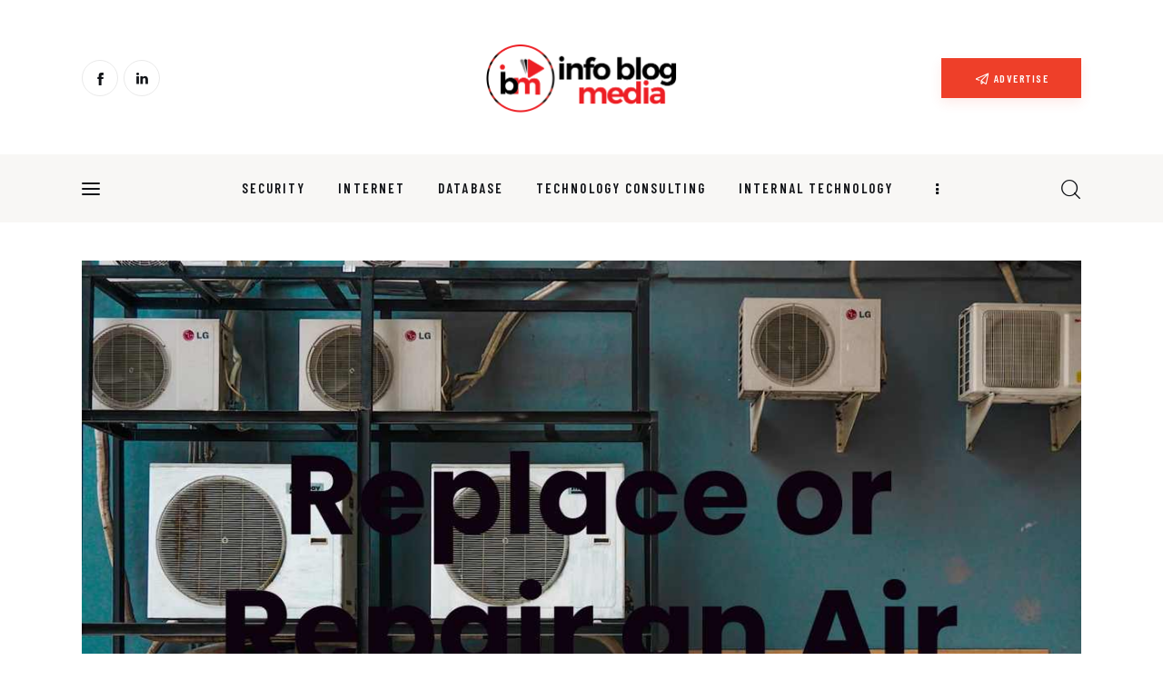

--- FILE ---
content_type: text/html; charset=UTF-8
request_url: https://www.infoblogmedia.com/replace-or-repair-an-air-conditioner/
body_size: 20340
content:
<!DOCTYPE html>
<html lang="en-US" class="no-js scheme_default">

<head>
			<meta charset="UTF-8">
		<meta name="viewport" content="width=device-width, initial-scale=1">
		<meta name="format-detection" content="telephone=no">
		<link rel="profile" href="//gmpg.org/xfn/11">
					<link rel="pingback" href="https://www.infoblogmedia.com/xmlrpc.php">
			<meta name='robots' content='index, follow, max-image-preview:large, max-snippet:-1, max-video-preview:-1' />

	<!-- This site is optimized with the Yoast SEO plugin v25.2 - https://yoast.com/wordpress/plugins/seo/ -->
	<title>Replace or Repair an Air Conditioner Which is Better &amp; More - 2024</title>
	<meta name="description" content="Replace or Repair an Air Conditioner which is Better. Your ongoing forced air system will serve your home wonderfully until the day" />
	<link rel="canonical" href="https://www.infoblogmedia.com/replace-or-repair-an-air-conditioner/" />
	<meta property="og:locale" content="en_US" />
	<meta property="og:type" content="article" />
	<meta property="og:title" content="Replace or Repair an Air Conditioner Which is Better &amp; More - 2024" />
	<meta property="og:description" content="Replace or Repair an Air Conditioner which is Better. Your ongoing forced air system will serve your home wonderfully until the day" />
	<meta property="og:url" content="https://www.infoblogmedia.com/replace-or-repair-an-air-conditioner/" />
	<meta property="og:site_name" content="Info Blog Media" />
	<meta property="article:publisher" content="https://www.facebook.com" />
	<meta property="article:published_time" content="2024-03-22T17:16:19+00:00" />
	<meta property="article:modified_time" content="2025-10-28T13:34:12+00:00" />
	<meta property="og:image" content="https://www.infoblogmedia.com/wp-content/uploads/2022/10/Repair-an-Air-Conditioner.jpg" />
	<meta property="og:image:width" content="1200" />
	<meta property="og:image:height" content="800" />
	<meta property="og:image:type" content="image/jpeg" />
	<meta name="author" content="Info Blog Media" />
	<meta name="twitter:card" content="summary_large_image" />
	<meta name="twitter:creator" content="@twitter" />
	<meta name="twitter:site" content="@twitter" />
	<meta name="twitter:label1" content="Written by" />
	<meta name="twitter:data1" content="Info Blog Media" />
	<meta name="twitter:label2" content="Est. reading time" />
	<meta name="twitter:data2" content="4 minutes" />
	<script type="application/ld+json" class="yoast-schema-graph">{"@context":"https://schema.org","@graph":[{"@type":"Article","@id":"https://www.infoblogmedia.com/replace-or-repair-an-air-conditioner/#article","isPartOf":{"@id":"https://www.infoblogmedia.com/replace-or-repair-an-air-conditioner/"},"author":{"name":"Info Blog Media","@id":"https://www.infoblogmedia.com/#/schema/person/39d1653198d1f2d6af1523e7dcbcbaec"},"headline":"Replace or Repair an Air Conditioner Which is Better &#038; More","datePublished":"2024-03-22T17:16:19+00:00","dateModified":"2025-10-28T13:34:12+00:00","mainEntityOfPage":{"@id":"https://www.infoblogmedia.com/replace-or-repair-an-air-conditioner/"},"wordCount":669,"publisher":{"@id":"https://www.infoblogmedia.com/#organization"},"image":{"@id":"https://www.infoblogmedia.com/replace-or-repair-an-air-conditioner/#primaryimage"},"thumbnailUrl":"https://www.infoblogmedia.com/wp-content/uploads/2022/10/Repair-an-Air-Conditioner.jpg","articleSection":["Air Conditioning"],"inLanguage":"en-US"},{"@type":"WebPage","@id":"https://www.infoblogmedia.com/replace-or-repair-an-air-conditioner/","url":"https://www.infoblogmedia.com/replace-or-repair-an-air-conditioner/","name":"Replace or Repair an Air Conditioner Which is Better & More - 2024","isPartOf":{"@id":"https://www.infoblogmedia.com/#website"},"primaryImageOfPage":{"@id":"https://www.infoblogmedia.com/replace-or-repair-an-air-conditioner/#primaryimage"},"image":{"@id":"https://www.infoblogmedia.com/replace-or-repair-an-air-conditioner/#primaryimage"},"thumbnailUrl":"https://www.infoblogmedia.com/wp-content/uploads/2022/10/Repair-an-Air-Conditioner.jpg","datePublished":"2024-03-22T17:16:19+00:00","dateModified":"2025-10-28T13:34:12+00:00","description":"Replace or Repair an Air Conditioner which is Better. Your ongoing forced air system will serve your home wonderfully until the day","breadcrumb":{"@id":"https://www.infoblogmedia.com/replace-or-repair-an-air-conditioner/#breadcrumb"},"inLanguage":"en-US","potentialAction":[{"@type":"ReadAction","target":["https://www.infoblogmedia.com/replace-or-repair-an-air-conditioner/"]}]},{"@type":"ImageObject","inLanguage":"en-US","@id":"https://www.infoblogmedia.com/replace-or-repair-an-air-conditioner/#primaryimage","url":"https://www.infoblogmedia.com/wp-content/uploads/2022/10/Repair-an-Air-Conditioner.jpg","contentUrl":"https://www.infoblogmedia.com/wp-content/uploads/2022/10/Repair-an-Air-Conditioner.jpg","width":1200,"height":800,"caption":"Replace or Repair an Air Conditioner"},{"@type":"BreadcrumbList","@id":"https://www.infoblogmedia.com/replace-or-repair-an-air-conditioner/#breadcrumb","itemListElement":[{"@type":"ListItem","position":1,"name":"Home","item":"https://www.infoblogmedia.com/"},{"@type":"ListItem","position":2,"name":"Replace or Repair an Air Conditioner Which is Better &#038; More"}]},{"@type":"WebSite","@id":"https://www.infoblogmedia.com/#website","url":"https://www.infoblogmedia.com/","name":"Info Blog Media","description":"Welcome to Info Blog Media","publisher":{"@id":"https://www.infoblogmedia.com/#organization"},"potentialAction":[{"@type":"SearchAction","target":{"@type":"EntryPoint","urlTemplate":"https://www.infoblogmedia.com/?s={search_term_string}"},"query-input":{"@type":"PropertyValueSpecification","valueRequired":true,"valueName":"search_term_string"}}],"inLanguage":"en-US"},{"@type":"Organization","@id":"https://www.infoblogmedia.com/#organization","name":"Info Blog Media","url":"https://www.infoblogmedia.com/","logo":{"@type":"ImageObject","inLanguage":"en-US","@id":"https://www.infoblogmedia.com/#/schema/logo/image/","url":"https://www.infoblogmedia.com/wp-content/uploads/2022/10/logo.png","contentUrl":"https://www.infoblogmedia.com/wp-content/uploads/2022/10/logo.png","width":434,"height":161,"caption":"Info Blog Media"},"image":{"@id":"https://www.infoblogmedia.com/#/schema/logo/image/"},"sameAs":["https://www.facebook.com","https://x.com/twitter"]},{"@type":"Person","@id":"https://www.infoblogmedia.com/#/schema/person/39d1653198d1f2d6af1523e7dcbcbaec","name":"Info Blog Media","image":{"@type":"ImageObject","inLanguage":"en-US","@id":"https://www.infoblogmedia.com/#/schema/person/image/","url":"https://secure.gravatar.com/avatar/e1546955c6a8f0eeb73b0c41bb1f37ef7428fec100d70eb71143c099e31954c9?s=96&d=mm&r=g","contentUrl":"https://secure.gravatar.com/avatar/e1546955c6a8f0eeb73b0c41bb1f37ef7428fec100d70eb71143c099e31954c9?s=96&d=mm&r=g","caption":"Info Blog Media"},"sameAs":["https://www.infoblogmedia.com/"],"url":"https://www.infoblogmedia.com/author/infomedia/"}]}</script>
	<!-- / Yoast SEO plugin. -->


<link rel='dns-prefetch' href='//fonts.googleapis.com' />
<link rel="alternate" title="oEmbed (JSON)" type="application/json+oembed" href="https://www.infoblogmedia.com/wp-json/oembed/1.0/embed?url=https%3A%2F%2Fwww.infoblogmedia.com%2Freplace-or-repair-an-air-conditioner%2F" />
<link rel="alternate" title="oEmbed (XML)" type="text/xml+oembed" href="https://www.infoblogmedia.com/wp-json/oembed/1.0/embed?url=https%3A%2F%2Fwww.infoblogmedia.com%2Freplace-or-repair-an-air-conditioner%2F&#038;format=xml" />
			<meta property="og:type" content="article" />
			<meta property="og:url" content="https://www.infoblogmedia.com/replace-or-repair-an-air-conditioner/" />
			<meta property="og:title" content="Replace or Repair an Air Conditioner Which is Better &#038; More" />
			<meta property="og:description" content="About
Replace or Repair an Air Conditioner which is Better. Your ongoing forced air system will serve your home wonderfully until the day it doesn&#039;t. When this occurs, you&#039;ll get down on a central air professional to your home, expecting a convenient solution for a section inside your cooling unit. Your arrangements are changed, in" />  
							<meta property="og:image" content="https://www.infoblogmedia.com/wp-content/uploads/2022/10/Repair-an-Air-Conditioner.jpg"/>
				<style id='wp-img-auto-sizes-contain-inline-css' type='text/css'>
img:is([sizes=auto i],[sizes^="auto," i]){contain-intrinsic-size:3000px 1500px}
/*# sourceURL=wp-img-auto-sizes-contain-inline-css */
</style>
<link property="stylesheet" rel='stylesheet' id='trx_addons-icons-css' href='https://www.infoblogmedia.com/wp-content/plugins/trx_addons/css/font-icons/css/trx_addons_icons.css' type='text/css' media='all' />
<link property="stylesheet" rel='stylesheet' id='kicker-font-google_fonts-css' href='https://fonts.googleapis.com/css2?family=Roboto:wght@400;500&#038;family=Barlow+Condensed:wght@400;500;600&#038;subset=latin,latin-ext&#038;display=swap' type='text/css' media='all' />
<link property="stylesheet" rel='stylesheet' id='kicker-fontello-css' href='https://www.infoblogmedia.com/wp-content/themes/kicker/skins/lifehacking/css/font-icons/css/fontello.css' type='text/css' media='all' />
<link property="stylesheet" rel='stylesheet' id='wp-block-library-css' href='https://www.infoblogmedia.com/wp-includes/css/dist/block-library/style.min.css?ver=6.9' type='text/css' media='all' />
<style id='global-styles-inline-css' type='text/css'>
:root{--wp--preset--aspect-ratio--square: 1;--wp--preset--aspect-ratio--4-3: 4/3;--wp--preset--aspect-ratio--3-4: 3/4;--wp--preset--aspect-ratio--3-2: 3/2;--wp--preset--aspect-ratio--2-3: 2/3;--wp--preset--aspect-ratio--16-9: 16/9;--wp--preset--aspect-ratio--9-16: 9/16;--wp--preset--color--black: #000000;--wp--preset--color--cyan-bluish-gray: #abb8c3;--wp--preset--color--white: #ffffff;--wp--preset--color--pale-pink: #f78da7;--wp--preset--color--vivid-red: #cf2e2e;--wp--preset--color--luminous-vivid-orange: #ff6900;--wp--preset--color--luminous-vivid-amber: #fcb900;--wp--preset--color--light-green-cyan: #7bdcb5;--wp--preset--color--vivid-green-cyan: #00d084;--wp--preset--color--pale-cyan-blue: #8ed1fc;--wp--preset--color--vivid-cyan-blue: #0693e3;--wp--preset--color--vivid-purple: #9b51e0;--wp--preset--color--bg-color: #ffffff;--wp--preset--color--bd-color: #EAEAEA;--wp--preset--color--bd-hover: #D2D4D4;--wp--preset--color--text-dark: #121418;--wp--preset--color--text-light: #A5A6AA;--wp--preset--color--text-link: #EE3F29;--wp--preset--color--text-hover: #D52812;--wp--preset--color--text-link-2: #FBE700;--wp--preset--color--text-hover-2: #DDCC00;--wp--preset--color--text-link-3: #C5A48E;--wp--preset--color--text-hover-3: #AB8E7A;--wp--preset--gradient--vivid-cyan-blue-to-vivid-purple: linear-gradient(135deg,rgb(6,147,227) 0%,rgb(155,81,224) 100%);--wp--preset--gradient--light-green-cyan-to-vivid-green-cyan: linear-gradient(135deg,rgb(122,220,180) 0%,rgb(0,208,130) 100%);--wp--preset--gradient--luminous-vivid-amber-to-luminous-vivid-orange: linear-gradient(135deg,rgb(252,185,0) 0%,rgb(255,105,0) 100%);--wp--preset--gradient--luminous-vivid-orange-to-vivid-red: linear-gradient(135deg,rgb(255,105,0) 0%,rgb(207,46,46) 100%);--wp--preset--gradient--very-light-gray-to-cyan-bluish-gray: linear-gradient(135deg,rgb(238,238,238) 0%,rgb(169,184,195) 100%);--wp--preset--gradient--cool-to-warm-spectrum: linear-gradient(135deg,rgb(74,234,220) 0%,rgb(151,120,209) 20%,rgb(207,42,186) 40%,rgb(238,44,130) 60%,rgb(251,105,98) 80%,rgb(254,248,76) 100%);--wp--preset--gradient--blush-light-purple: linear-gradient(135deg,rgb(255,206,236) 0%,rgb(152,150,240) 100%);--wp--preset--gradient--blush-bordeaux: linear-gradient(135deg,rgb(254,205,165) 0%,rgb(254,45,45) 50%,rgb(107,0,62) 100%);--wp--preset--gradient--luminous-dusk: linear-gradient(135deg,rgb(255,203,112) 0%,rgb(199,81,192) 50%,rgb(65,88,208) 100%);--wp--preset--gradient--pale-ocean: linear-gradient(135deg,rgb(255,245,203) 0%,rgb(182,227,212) 50%,rgb(51,167,181) 100%);--wp--preset--gradient--electric-grass: linear-gradient(135deg,rgb(202,248,128) 0%,rgb(113,206,126) 100%);--wp--preset--gradient--midnight: linear-gradient(135deg,rgb(2,3,129) 0%,rgb(40,116,252) 100%);--wp--preset--font-size--small: 13px;--wp--preset--font-size--medium: 20px;--wp--preset--font-size--large: 36px;--wp--preset--font-size--x-large: 42px;--wp--preset--spacing--20: 0.44rem;--wp--preset--spacing--30: 0.67rem;--wp--preset--spacing--40: 1rem;--wp--preset--spacing--50: 1.5rem;--wp--preset--spacing--60: 2.25rem;--wp--preset--spacing--70: 3.38rem;--wp--preset--spacing--80: 5.06rem;--wp--preset--shadow--natural: 6px 6px 9px rgba(0, 0, 0, 0.2);--wp--preset--shadow--deep: 12px 12px 50px rgba(0, 0, 0, 0.4);--wp--preset--shadow--sharp: 6px 6px 0px rgba(0, 0, 0, 0.2);--wp--preset--shadow--outlined: 6px 6px 0px -3px rgb(255, 255, 255), 6px 6px rgb(0, 0, 0);--wp--preset--shadow--crisp: 6px 6px 0px rgb(0, 0, 0);}:where(.is-layout-flex){gap: 0.5em;}:where(.is-layout-grid){gap: 0.5em;}body .is-layout-flex{display: flex;}.is-layout-flex{flex-wrap: wrap;align-items: center;}.is-layout-flex > :is(*, div){margin: 0;}body .is-layout-grid{display: grid;}.is-layout-grid > :is(*, div){margin: 0;}:where(.wp-block-columns.is-layout-flex){gap: 2em;}:where(.wp-block-columns.is-layout-grid){gap: 2em;}:where(.wp-block-post-template.is-layout-flex){gap: 1.25em;}:where(.wp-block-post-template.is-layout-grid){gap: 1.25em;}.has-black-color{color: var(--wp--preset--color--black) !important;}.has-cyan-bluish-gray-color{color: var(--wp--preset--color--cyan-bluish-gray) !important;}.has-white-color{color: var(--wp--preset--color--white) !important;}.has-pale-pink-color{color: var(--wp--preset--color--pale-pink) !important;}.has-vivid-red-color{color: var(--wp--preset--color--vivid-red) !important;}.has-luminous-vivid-orange-color{color: var(--wp--preset--color--luminous-vivid-orange) !important;}.has-luminous-vivid-amber-color{color: var(--wp--preset--color--luminous-vivid-amber) !important;}.has-light-green-cyan-color{color: var(--wp--preset--color--light-green-cyan) !important;}.has-vivid-green-cyan-color{color: var(--wp--preset--color--vivid-green-cyan) !important;}.has-pale-cyan-blue-color{color: var(--wp--preset--color--pale-cyan-blue) !important;}.has-vivid-cyan-blue-color{color: var(--wp--preset--color--vivid-cyan-blue) !important;}.has-vivid-purple-color{color: var(--wp--preset--color--vivid-purple) !important;}.has-black-background-color{background-color: var(--wp--preset--color--black) !important;}.has-cyan-bluish-gray-background-color{background-color: var(--wp--preset--color--cyan-bluish-gray) !important;}.has-white-background-color{background-color: var(--wp--preset--color--white) !important;}.has-pale-pink-background-color{background-color: var(--wp--preset--color--pale-pink) !important;}.has-vivid-red-background-color{background-color: var(--wp--preset--color--vivid-red) !important;}.has-luminous-vivid-orange-background-color{background-color: var(--wp--preset--color--luminous-vivid-orange) !important;}.has-luminous-vivid-amber-background-color{background-color: var(--wp--preset--color--luminous-vivid-amber) !important;}.has-light-green-cyan-background-color{background-color: var(--wp--preset--color--light-green-cyan) !important;}.has-vivid-green-cyan-background-color{background-color: var(--wp--preset--color--vivid-green-cyan) !important;}.has-pale-cyan-blue-background-color{background-color: var(--wp--preset--color--pale-cyan-blue) !important;}.has-vivid-cyan-blue-background-color{background-color: var(--wp--preset--color--vivid-cyan-blue) !important;}.has-vivid-purple-background-color{background-color: var(--wp--preset--color--vivid-purple) !important;}.has-black-border-color{border-color: var(--wp--preset--color--black) !important;}.has-cyan-bluish-gray-border-color{border-color: var(--wp--preset--color--cyan-bluish-gray) !important;}.has-white-border-color{border-color: var(--wp--preset--color--white) !important;}.has-pale-pink-border-color{border-color: var(--wp--preset--color--pale-pink) !important;}.has-vivid-red-border-color{border-color: var(--wp--preset--color--vivid-red) !important;}.has-luminous-vivid-orange-border-color{border-color: var(--wp--preset--color--luminous-vivid-orange) !important;}.has-luminous-vivid-amber-border-color{border-color: var(--wp--preset--color--luminous-vivid-amber) !important;}.has-light-green-cyan-border-color{border-color: var(--wp--preset--color--light-green-cyan) !important;}.has-vivid-green-cyan-border-color{border-color: var(--wp--preset--color--vivid-green-cyan) !important;}.has-pale-cyan-blue-border-color{border-color: var(--wp--preset--color--pale-cyan-blue) !important;}.has-vivid-cyan-blue-border-color{border-color: var(--wp--preset--color--vivid-cyan-blue) !important;}.has-vivid-purple-border-color{border-color: var(--wp--preset--color--vivid-purple) !important;}.has-vivid-cyan-blue-to-vivid-purple-gradient-background{background: var(--wp--preset--gradient--vivid-cyan-blue-to-vivid-purple) !important;}.has-light-green-cyan-to-vivid-green-cyan-gradient-background{background: var(--wp--preset--gradient--light-green-cyan-to-vivid-green-cyan) !important;}.has-luminous-vivid-amber-to-luminous-vivid-orange-gradient-background{background: var(--wp--preset--gradient--luminous-vivid-amber-to-luminous-vivid-orange) !important;}.has-luminous-vivid-orange-to-vivid-red-gradient-background{background: var(--wp--preset--gradient--luminous-vivid-orange-to-vivid-red) !important;}.has-very-light-gray-to-cyan-bluish-gray-gradient-background{background: var(--wp--preset--gradient--very-light-gray-to-cyan-bluish-gray) !important;}.has-cool-to-warm-spectrum-gradient-background{background: var(--wp--preset--gradient--cool-to-warm-spectrum) !important;}.has-blush-light-purple-gradient-background{background: var(--wp--preset--gradient--blush-light-purple) !important;}.has-blush-bordeaux-gradient-background{background: var(--wp--preset--gradient--blush-bordeaux) !important;}.has-luminous-dusk-gradient-background{background: var(--wp--preset--gradient--luminous-dusk) !important;}.has-pale-ocean-gradient-background{background: var(--wp--preset--gradient--pale-ocean) !important;}.has-electric-grass-gradient-background{background: var(--wp--preset--gradient--electric-grass) !important;}.has-midnight-gradient-background{background: var(--wp--preset--gradient--midnight) !important;}.has-small-font-size{font-size: var(--wp--preset--font-size--small) !important;}.has-medium-font-size{font-size: var(--wp--preset--font-size--medium) !important;}.has-large-font-size{font-size: var(--wp--preset--font-size--large) !important;}.has-x-large-font-size{font-size: var(--wp--preset--font-size--x-large) !important;}
/*# sourceURL=global-styles-inline-css */
</style>

<style id='classic-theme-styles-inline-css' type='text/css'>
/*! This file is auto-generated */
.wp-block-button__link{color:#fff;background-color:#32373c;border-radius:9999px;box-shadow:none;text-decoration:none;padding:calc(.667em + 2px) calc(1.333em + 2px);font-size:1.125em}.wp-block-file__button{background:#32373c;color:#fff;text-decoration:none}
/*# sourceURL=/wp-includes/css/classic-themes.min.css */
</style>
<link property="stylesheet" rel='stylesheet' id='contact-form-7-css' href='https://www.infoblogmedia.com/wp-content/plugins/contact-form-7/includes/css/styles.css?ver=6.0.6' type='text/css' media='all' />
<link property="stylesheet" rel='stylesheet' id='magnific-popup-css' href='https://www.infoblogmedia.com/wp-content/plugins/trx_addons/js/magnific/magnific-popup.min.css' type='text/css' media='all' />
<link property="stylesheet" rel='stylesheet' id='trx-popup-style-css' href='https://www.infoblogmedia.com/wp-content/plugins/trx_popup/css/style.css' type='text/css' media='all' />
<link property="stylesheet" rel='stylesheet' id='trx-popup-custom-css' href='https://www.infoblogmedia.com/wp-content/plugins/trx_popup/css/custom.css' type='text/css' media='all' />
<link property="stylesheet" rel='stylesheet' id='trx-popup-stylesheet-css' href='https://www.infoblogmedia.com/wp-content/plugins/trx_popup/css/fonts/Inter/stylesheet.css' type='text/css' media='all' />

<style>.elementor-2902 .elementor-element.elementor-element-26386fe{--spacer-size:35px;}.elementor-2902 .elementor-element.elementor-element-798dca0 > .elementor-container > .elementor-column > .elementor-widget-wrap{align-content:center;align-items:center;}.elementor-2902 .elementor-element.elementor-element-2d52c52 .logo_image{max-height:80px;}.elementor-2902 .elementor-element.elementor-element-9ff34c8{--spacer-size:33px;}.elementor-2902 .elementor-element.elementor-element-37faa85 > .elementor-container > .elementor-column > .elementor-widget-wrap{align-content:center;align-items:center;}.elementor-2902 .elementor-element.elementor-element-37faa85{transition:background 0.3s, border 0.3s, border-radius 0.3s, box-shadow 0.3s;}.elementor-2902 .elementor-element.elementor-element-37faa85 > .elementor-background-overlay{transition:background 0.3s, border-radius 0.3s, opacity 0.3s;}.elementor-2902 .elementor-element.elementor-element-df33923 > .elementor-element-populated.elementor-column-wrap{padding:0px 8px 0px 8px;}.elementor-2902 .elementor-element.elementor-element-df33923 > .elementor-element-populated.elementor-widget-wrap{padding:0px 8px 0px 8px;}.elementor-2902 .elementor-element.elementor-element-50d47e0 > .elementor-container > .elementor-column > .elementor-widget-wrap{align-content:center;align-items:center;}.elementor-2902 .elementor-element.elementor-element-e1870be .logo_image{max-height:60px;}@media(max-width:1023px){.elementor-2902 .elementor-element.elementor-element-df33923 > .elementor-element-populated.elementor-column-wrap{padding:0px 10px 0px 10px;}.elementor-2902 .elementor-element.elementor-element-df33923 > .elementor-element-populated.elementor-widget-wrap{padding:0px 10px 0px 10px;}}@media(max-width:767px){.elementor-2902 .elementor-element.elementor-element-26386fe{--spacer-size:0px;}.elementor-2902 .elementor-element.elementor-element-60a3cee{width:50%;}.elementor-2902 .elementor-element.elementor-element-2d52c52 .logo_image{max-height:35px;}.elementor-2902 .elementor-element.elementor-element-6a01cad{width:50%;}.elementor-2902 .elementor-element.elementor-element-9ff34c8{--spacer-size:0px;}.elementor-2902 .elementor-element.elementor-element-fb28abe{width:80%;}.elementor-2902 .elementor-element.elementor-element-fb28abe > .elementor-element-populated.elementor-column-wrap{padding:0px 0px 0px 0px;}.elementor-2902 .elementor-element.elementor-element-fb28abe > .elementor-element-populated.elementor-widget-wrap{padding:0px 0px 0px 0px;}.elementor-2902 .elementor-element.elementor-element-df33923{width:20%;}.elementor-2902 .elementor-element.elementor-element-da3e164{width:40%;}.elementor-2902 .elementor-element.elementor-element-c2dae4a{width:20%;}.elementor-2902 .elementor-element.elementor-element-577f005{width:40%;}}@media(min-width:768px){.elementor-2902 .elementor-element.elementor-element-39843b8{width:10%;}.elementor-2902 .elementor-element.elementor-element-fb28abe{width:81.332%;}.elementor-2902 .elementor-element.elementor-element-df33923{width:8%;}.elementor-2902 .elementor-element.elementor-element-da3e164{width:15%;}.elementor-2902 .elementor-element.elementor-element-c2dae4a{width:76.333%;}.elementor-2902 .elementor-element.elementor-element-577f005{width:8%;}}</style>
<style>.elementor-4060 .elementor-element.elementor-element-d61f833{--spacer-size:80px;}.elementor-4060 .elementor-element.elementor-element-5cf4e56 .logo_image{max-height:70px;}.elementor-4060 .elementor-element.elementor-element-88f8c2e{--spacer-size:49px;}.elementor-4060 .elementor-element.elementor-element-cfeff6d{--spacer-size:42px;}.elementor-4060 .elementor-element.elementor-element-3240252{--spacer-size:55px;}.elementor-4060 .elementor-element.elementor-element-1b284b8{--divider-border-style:solid;--divider-border-width:1px;}.elementor-4060 .elementor-element.elementor-element-1b284b8 .elementor-divider-separator{width:100%;}.elementor-4060 .elementor-element.elementor-element-1b284b8 .elementor-divider{padding-block-start:15px;padding-block-end:15px;}.elementor-4060 .elementor-element.elementor-element-c63ac84{--spacer-size:8px;}.elementor-4060 .elementor-element.elementor-element-3a9a608{font-size:15px;}.elementor-4060 .elementor-element.elementor-element-37bd8f2{--spacer-size:24px;}</style>
<style>.elementor-1709 .elementor-element.elementor-element-13d38cc > .elementor-container > .elementor-column > .elementor-widget-wrap{align-content:space-between;align-items:space-between;}.elementor-1709 .elementor-element.elementor-element-95a7fb3 .logo_image{max-height:60px;}.elementor-1709 .elementor-element.elementor-element-f1376ce{--spacer-size:24px;}.elementor-1709 .elementor-element.elementor-element-93e9309{font-family:"Karla", Sans-serif;font-size:16px;line-height:26px;}.elementor-1709 .elementor-element.elementor-element-044aa82{--spacer-size:27px;}.elementor-1709 .elementor-element.elementor-element-6b93a44{--divider-border-style:solid;--divider-border-width:1px;}.elementor-1709 .elementor-element.elementor-element-6b93a44 .elementor-divider-separator{width:100%;}.elementor-1709 .elementor-element.elementor-element-6b93a44 .elementor-divider{padding-block-start:15px;padding-block-end:15px;}.elementor-1709 .elementor-element.elementor-element-5bddf4f{--spacer-size:45px;}.elementor-1709 .elementor-element.elementor-element-da4cf0c .sc_item_title_text{-webkit-text-stroke-width:0px;}.elementor-1709 .elementor-element.elementor-element-da4cf0c .sc_item_title_text2{-webkit-text-stroke-width:0px;}.elementor-1709 .elementor-element.elementor-element-773c12f{--spacer-size:45px;}.elementor-1709 .elementor-element.elementor-element-9879d88{--divider-border-style:solid;--divider-border-width:1px;}.elementor-1709 .elementor-element.elementor-element-9879d88 .elementor-divider-separator{width:100%;}.elementor-1709 .elementor-element.elementor-element-9879d88 .elementor-divider{padding-block-start:15px;padding-block-end:15px;}.elementor-1709 .elementor-element.elementor-element-da44f90{--spacer-size:45px;}.elementor-1709 .elementor-element.elementor-element-2d248fb{font-size:15px;}.elementor-1709 .elementor-element.elementor-element-b0e2dec{--spacer-size:32px;}.elementor-1709 .elementor-element.elementor-element-3beb9a3 .sc_item_title_text{-webkit-text-stroke-width:0px;}.elementor-1709 .elementor-element.elementor-element-3beb9a3 .sc_item_title_text2{-webkit-text-stroke-width:0px;}@media(max-width:767px){.elementor-1709 .elementor-element.elementor-element-044aa82{--spacer-size:15px;}.elementor-1709 .elementor-element.elementor-element-5bddf4f{--spacer-size:18px;}.elementor-1709 .elementor-element.elementor-element-773c12f{--spacer-size:18px;}.elementor-1709 .elementor-element.elementor-element-da44f90{--spacer-size:15px;}.elementor-1709 .elementor-element.elementor-element-b0e2dec{--spacer-size:25px;}}</style>
<style type="text/css" id="trx_addons-inline-styles-inline-css">.post-navigation .nav-previous a .nav-arrow { background-image: url(https://www.infoblogmedia.com/wp-content/uploads/2022/10/Navigational-Database-642x491.jpg); }.post-navigation .nav-next a .nav-arrow { background-image: url(https://www.infoblogmedia.com/wp-content/uploads/2022/10/Hierarchical-Model-In-DBMS-642x491.jpg); }.trx_addons_inline_1084266486{width:440px;}.trx_addons_inline_1438342968 img.logo_image{max-height:60px;}.trx_addons_inline_324578880{width:23%}.kicker_inline_749996419{background-image: url(https://www.infoblogmedia.com/wp-content/uploads/2022/10/Integrated-Data-Storage-410x430.jpg);}.kicker_inline_2054888284{background-image: url(https://www.infoblogmedia.com/wp-content/uploads/2022/10/Integrated-Data-Storage-410x430.jpg);}.trx_addons_inline_1638818768{width:calc(100% - 23%)}.trx_addons_inline_202882451{width:23%}.kicker_inline_758748565{background-image: url(https://www.infoblogmedia.com/wp-content/uploads/2022/10/DBMS-410x430.jpg);}.kicker_inline_1292939870{background-image: url(https://www.infoblogmedia.com/wp-content/uploads/2022/10/DBMS-410x430.jpg);}.trx_addons_inline_937464388{width:calc(100% - 23%)}.trx_addons_inline_1595624371{width:23%}.kicker_inline_1874568621{background-image: url(https://www.infoblogmedia.com/wp-content/uploads/2022/10/Data-Processing-410x430.jpg);}.kicker_inline_1429253127{background-image: url(https://www.infoblogmedia.com/wp-content/uploads/2022/10/Data-Processing-410x430.jpg);}.trx_addons_inline_1234002869{width:calc(100% - 23%)}.trx_addons_inline_1686190704 img.logo_image{max-height:60px;}.trx_addons_inline_343381898 img.logo_image{max-height:70px;}</style>
<link property="stylesheet" rel='stylesheet' id='kicker-style-css' href='https://www.infoblogmedia.com/wp-content/themes/kicker/style.css?ver=6.9' type='text/css' media='all' />
<link property="stylesheet" rel='stylesheet' id='trx_addons-css' href='https://www.infoblogmedia.com/wp-content/plugins/trx_addons/css/__styles.css' type='text/css' media='all' />
<link property="stylesheet" rel='stylesheet' id='trx_addons-animations-css' href='https://www.infoblogmedia.com/wp-content/plugins/trx_addons/css/trx_addons.animations.css' type='text/css' media='all' />
<link property="stylesheet" rel='stylesheet' id='elementor-icons-css' href='https://www.infoblogmedia.com/wp-content/plugins/elementor/assets/lib/eicons/css/elementor-icons.min.css?ver=5.40.0' type='text/css' media='all' />
<link property="stylesheet" rel='stylesheet' id='elementor-frontend-css' href='https://www.infoblogmedia.com/wp-content/uploads/elementor/css/custom-frontend.min.css?ver=1748713394' type='text/css' media='all' />
<link property="stylesheet" rel='stylesheet' id='elementor-post-9016-css' href='https://www.infoblogmedia.com/wp-content/uploads/elementor/css/post-9016.css?ver=1748713394' type='text/css' media='all' />
<link property="stylesheet" rel='stylesheet' id='elementor-gf-local-roboto-css' href='https://www.infoblogmedia.com/wp-content/uploads/elementor/google-fonts/css/roboto.css?ver=1745327241' type='text/css' media='all' />
<link property="stylesheet" rel='stylesheet' id='elementor-gf-local-robotoslab-css' href='https://www.infoblogmedia.com/wp-content/uploads/elementor/google-fonts/css/robotoslab.css?ver=1745327274' type='text/css' media='all' />
<link property="stylesheet" rel='stylesheet' id='mediaelement-css' href='https://www.infoblogmedia.com/wp-includes/js/mediaelement/mediaelementplayer-legacy.min.css?ver=4.2.17' type='text/css' media='all' />
<link property="stylesheet" rel='stylesheet' id='wp-mediaelement-css' href='https://www.infoblogmedia.com/wp-includes/js/mediaelement/wp-mediaelement.min.css?ver=6.9' type='text/css' media='all' />
<link property="stylesheet" rel='stylesheet' id='kicker-single-css' href='https://www.infoblogmedia.com/wp-content/themes/kicker/skins/lifehacking/css/__single.css' type='text/css' media='all' />
<link property="stylesheet" rel='stylesheet' id='kicker-skin-lifehacking-css' href='https://www.infoblogmedia.com/wp-content/themes/kicker/skins/lifehacking/css/style.css' type='text/css' media='all' />
<link property="stylesheet" rel='stylesheet' id='kicker-gutenberg-css' href='https://www.infoblogmedia.com/wp-content/themes/kicker/skins/lifehacking/css/__gutenberg.css' type='text/css' media='all' />
<link property="stylesheet" rel='stylesheet' id='kicker-trx-addons-reviews-css' href='https://www.infoblogmedia.com/wp-content/themes/kicker/skins/lifehacking/plugins/trx_addons/trx_addons-reviews.css' type='text/css' media='all' />
<link property="stylesheet" rel='stylesheet' id='kicker-plugins-css' href='https://www.infoblogmedia.com/wp-content/themes/kicker/skins/lifehacking/css/__plugins.css' type='text/css' media='all' />
<link property="stylesheet" rel='stylesheet' id='kicker-custom-css' href='https://www.infoblogmedia.com/wp-content/themes/kicker/skins/lifehacking/css/__custom.css' type='text/css' media='all' />
<link property="stylesheet" rel='stylesheet' id='kicker-child-css' href='https://www.infoblogmedia.com/wp-content/themes/kicker-child/style.css' type='text/css' media='all' />
<link property="stylesheet" rel='stylesheet' id='trx_addons-responsive-css' href='https://www.infoblogmedia.com/wp-content/plugins/trx_addons/css/__responsive.css' type='text/css' media='(max-width:1439px)' />
<link property="stylesheet" rel='stylesheet' id='kicker-gutenberg-responsive-css' href='https://www.infoblogmedia.com/wp-content/themes/kicker/skins/lifehacking/css/__gutenberg_responsive.css' type='text/css' media='(max-width:1679px)' />
<link property="stylesheet" rel='stylesheet' id='kicker-responsive-css' href='https://www.infoblogmedia.com/wp-content/themes/kicker/skins/lifehacking/css/__responsive.css' type='text/css' media='(max-width:1679px)' />
<link property="stylesheet" rel='stylesheet' id='kicker-single-responsive-css' href='https://www.infoblogmedia.com/wp-content/themes/kicker/skins/lifehacking/css/__single-responsive.css' type='text/css' media='(max-width:1679px)' />
<script type="text/javascript" src="https://www.infoblogmedia.com/wp-includes/js/jquery/jquery.min.js?ver=3.7.1" id="jquery-core-js"></script>
<script type="text/javascript" src="https://www.infoblogmedia.com/wp-includes/js/jquery/jquery-migrate.min.js?ver=3.4.1" id="jquery-migrate-js"></script>
<link rel="https://api.w.org/" href="https://www.infoblogmedia.com/wp-json/" /><link rel="alternate" title="JSON" type="application/json" href="https://www.infoblogmedia.com/wp-json/wp/v2/posts/13144" /><link rel="EditURI" type="application/rsd+xml" title="RSD" href="https://www.infoblogmedia.com/xmlrpc.php?rsd" />
<meta name="generator" content="WordPress 6.9" />
<link rel='shortlink' href='https://www.infoblogmedia.com/?p=13144' />
<meta name="generator" content="Elementor 3.29.1; features: additional_custom_breakpoints, e_local_google_fonts; settings: css_print_method-external, google_font-enabled, font_display-block">
			<style>
				.e-con.e-parent:nth-of-type(n+4):not(.e-lazyloaded):not(.e-no-lazyload),
				.e-con.e-parent:nth-of-type(n+4):not(.e-lazyloaded):not(.e-no-lazyload) * {
					background-image: none !important;
				}
				@media screen and (max-height: 1024px) {
					.e-con.e-parent:nth-of-type(n+3):not(.e-lazyloaded):not(.e-no-lazyload),
					.e-con.e-parent:nth-of-type(n+3):not(.e-lazyloaded):not(.e-no-lazyload) * {
						background-image: none !important;
					}
				}
				@media screen and (max-height: 640px) {
					.e-con.e-parent:nth-of-type(n+2):not(.e-lazyloaded):not(.e-no-lazyload),
					.e-con.e-parent:nth-of-type(n+2):not(.e-lazyloaded):not(.e-no-lazyload) * {
						background-image: none !important;
					}
				}
			</style>
			<link rel="icon" href="https://www.infoblogmedia.com/wp-content/uploads/2022/10/favicon.png" sizes="32x32" />
<link rel="icon" href="https://www.infoblogmedia.com/wp-content/uploads/2022/10/favicon.png" sizes="192x192" />
<link rel="apple-touch-icon" href="https://www.infoblogmedia.com/wp-content/uploads/2022/10/favicon.png" />
<meta name="msapplication-TileImage" content="https://www.infoblogmedia.com/wp-content/uploads/2022/10/favicon.png" />
<meta name="publicationmedia-verification" content="88f68356-634c-4af0-8e26-44a8c0250606">
<meta name="google-site-verification" content="SFQgblPt2N6q9XHIMSRVsuLpn5eCWWbNEhI_Cy77TXg" /><link property="stylesheet" rel='stylesheet' id='elementor-post-2902-css' href='https://www.infoblogmedia.com/wp-content/uploads/elementor/css/post-2902.css?ver=1748713394' type='text/css' media='all' />
<link property="stylesheet" rel='stylesheet' id='widget-spacer-css' href='https://www.infoblogmedia.com/wp-content/plugins/elementor/assets/css/widget-spacer.min.css?ver=3.29.1' type='text/css' media='all' />
<link property="stylesheet" rel='stylesheet' id='trx_addons-widget_socials-css' href='https://www.infoblogmedia.com/wp-content/plugins/trx_addons/components/widgets/socials/socials.css' type='text/css' media='all' />
<link property="stylesheet" rel='stylesheet' id='elementor-post-1709-css' href='https://www.infoblogmedia.com/wp-content/uploads/elementor/css/post-1709.css?ver=1748713394' type='text/css' media='all' />
<link property="stylesheet" rel='stylesheet' id='elementor-gf-local-karla-css' href='https://www.infoblogmedia.com/wp-content/uploads/elementor/google-fonts/css/karla.css?ver=1745327287' type='text/css' media='all' />
<link property="stylesheet" rel='stylesheet' id='widget-divider-css' href='https://www.infoblogmedia.com/wp-content/plugins/elementor/assets/css/widget-divider.min.css?ver=3.29.1' type='text/css' media='all' />
<link property="stylesheet" rel='stylesheet' id='trx_addons-sc_blogger-css' href='https://www.infoblogmedia.com/wp-content/plugins/trx_addons/components/shortcodes/blogger/blogger.css' type='text/css' media='all' />
<link property="stylesheet" rel='stylesheet' id='trx_addons-sc_blogger-responsive-css' href='https://www.infoblogmedia.com/wp-content/themes/kicker/skins/lifehacking/trx_addons/components/shortcodes/blogger/blogger.responsive.css' type='text/css' media='(max-width:1279px)' />
<link property="stylesheet" rel='stylesheet' id='elementor-post-4060-css' href='https://www.infoblogmedia.com/wp-content/uploads/elementor/css/post-4060.css?ver=1748713425' type='text/css' media='all' />
<link property="stylesheet" rel='stylesheet' id='trx_addons-sc_content-css' href='https://www.infoblogmedia.com/wp-content/plugins/trx_addons/components/shortcodes/content/content.css' type='text/css' media='all' />
<link property="stylesheet" rel='stylesheet' id='trx_addons-sc_content-responsive-css' href='https://www.infoblogmedia.com/wp-content/plugins/trx_addons/components/shortcodes/content/content.responsive.css' type='text/css' media='(max-width:1439px)' />
</head>

<body class="wp-singular post-template-default single single-post postid-13144 single-format-standard wp-custom-logo wp-theme-kicker wp-child-theme-kicker-child allow_lazy_load skin_lifehacking post_with_info_vertical scheme_default blog_mode_post body_style_wide is_single single_style_style-10 sidebar_hide normal_content trx_addons_present header_type_custom header_style_header-custom-2902 header_position_default menu_side_ no_layout fixed_blocks_sticky elementor-default elementor-kit-9016">

	
	<div class="body_wrap" >

		
		<div class="page_wrap" >

			
							<a class="kicker_skip_link skip_to_content_link" href="#content_skip_link_anchor" tabindex="1">Skip to content</a>
								<a class="kicker_skip_link skip_to_footer_link" href="#footer_skip_link_anchor" tabindex="1">Skip to footer</a>

				<header class="top_panel top_panel_custom top_panel_custom_2902 top_panel_custom_header-style-1				 without_bg_image with_featured_image">
			<div data-elementor-type="cpt_layouts" data-elementor-id="2902" class="elementor elementor-2902">
						<section class="elementor-section elementor-top-section elementor-element elementor-element-7df978c elementor-section-boxed elementor-section-height-default elementor-section-height-default sc_fly_static" data-id="7df978c" data-element_type="section">
						<div class="elementor-container elementor-column-gap-extended">
					<div class="elementor-column elementor-col-100 elementor-top-column elementor-element elementor-element-0b66d7a sc_inner_width_none sc_content_align_inherit sc_layouts_column_icons_position_left sc_fly_static" data-id="0b66d7a" data-element_type="column">
			<div class="elementor-widget-wrap elementor-element-populated">
						<div class="sc_layouts_item elementor-element elementor-element-26386fe sc_fly_static elementor-widget elementor-widget-spacer" data-id="26386fe" data-element_type="widget" data-widget_type="spacer.default">
				<div class="elementor-widget-container">
							<div class="elementor-spacer">
			<div class="elementor-spacer-inner"></div>
		</div>
						</div>
				</div>
					</div>
		</div>
					</div>
		</section>
				<section class="elementor-section elementor-top-section elementor-element elementor-element-798dca0 elementor-section-content-middle sc_layouts_row sc_layouts_row_type_compact elementor-section-boxed elementor-section-height-default elementor-section-height-default sc_fly_static" data-id="798dca0" data-element_type="section">
						<div class="elementor-container elementor-column-gap-extended">
					<div class="elementor-column elementor-col-33 elementor-top-column elementor-element elementor-element-7bc31b3 sc_layouts_column_align_left sc_layouts_column sc_layouts_hide_on_mobile sc_inner_width_none sc_content_align_inherit sc_layouts_column_icons_position_left sc_fly_static" data-id="7bc31b3" data-element_type="column">
			<div class="elementor-widget-wrap elementor-element-populated">
						<div class="sc_layouts_item elementor-element elementor-element-ffaaf47 sc_fly_static elementor-widget elementor-widget-trx_widget_socials" data-id="ffaaf47" data-element_type="widget" data-widget_type="trx_widget_socials.default">
				<div class="elementor-widget-container">
					<div class="widget_area sc_widget_socials"><aside class="widget widget_socials"><div class="socials_wrap sc_align_left"><a target="_blank" href="https://www.facebook.com/profile.php?id=61550357533437&#038;sk=about" class="social_item social_item_style_icons sc_icon_type_icons social_item_type_icons"><span class="social_icon social_icon_facebook-1" style=""><span class="icon-facebook-1"></span></span></a><a target="_blank" href="https://www.linkedin.com/company/96924687/" class="social_item social_item_style_icons sc_icon_type_icons social_item_type_icons"><span class="social_icon social_icon_linkedin" style=""><span class="icon-linkedin"></span></span></a></div></aside></div>				</div>
				</div>
					</div>
		</div>
				<div class="elementor-column elementor-col-33 elementor-top-column elementor-element elementor-element-60a3cee sc_layouts_column_align_center sc_layouts_column sc-mobile_layouts_column_align_left sc_layouts_column sc_inner_width_none sc_content_align_inherit sc_layouts_column_icons_position_left sc_fly_static" data-id="60a3cee" data-element_type="column">
			<div class="elementor-widget-wrap elementor-element-populated">
						<div class="sc_layouts_item elementor-element elementor-element-2d52c52 sc_fly_static elementor-widget elementor-widget-trx_sc_layouts_logo" data-id="2d52c52" data-element_type="widget" data-widget_type="trx_sc_layouts_logo.default">
				<div class="elementor-widget-container">
					<a href="https://www.infoblogmedia.com/"
		class="sc_layouts_logo sc_layouts_logo_default" ><img fetchpriority="high" class="lazyload_inited logo_image"
					src="//www.infoblogmedia.com/wp-content/uploads/2022/10/logo.png"
										alt="Info Blog Media" width="434" height="161"></a>				</div>
				</div>
					</div>
		</div>
				<div class="elementor-column elementor-col-33 elementor-top-column elementor-element elementor-element-6a01cad sc_layouts_column_align_right sc_layouts_column sc_inner_width_none sc_content_align_inherit sc_layouts_column_icons_position_left sc_fly_static" data-id="6a01cad" data-element_type="column">
			<div class="elementor-widget-wrap elementor-element-populated">
						<div class="sc_layouts_item elementor-element elementor-element-80b943b sc_layouts_hide_on_mobile sc_fly_static elementor-widget elementor-widget-trx_sc_button" data-id="80b943b" data-element_type="widget" data-widget_type="trx_sc_button.default">
				<div class="elementor-widget-container">
					<div	class="sc_item_button sc_button_wrap" ><a href="https://www.infoblogmedia.com/write-for-us" class="sc_button hide_on_mobile sc_button_default sc_button_size_small sc_button_with_icon sc_button_icon_left" ><span class="sc_button_icon"><span class="icon-plain"></span></span><span class="sc_button_text"><span class="sc_button_title">Advertise</span></span><!-- /.sc_button_text --></a><!-- /.sc_button --></div><!-- /.sc_item_button -->				</div>
				</div>
					</div>
		</div>
					</div>
		</section>
				<section class="elementor-section elementor-top-section elementor-element elementor-element-b2b2357 elementor-section-boxed elementor-section-height-default elementor-section-height-default sc_fly_static" data-id="b2b2357" data-element_type="section">
						<div class="elementor-container elementor-column-gap-extended">
					<div class="elementor-column elementor-col-100 elementor-top-column elementor-element elementor-element-b64e820 sc_inner_width_none sc_content_align_inherit sc_layouts_column_icons_position_left sc_fly_static" data-id="b64e820" data-element_type="column">
			<div class="elementor-widget-wrap elementor-element-populated">
						<div class="sc_layouts_item elementor-element elementor-element-9ff34c8 sc_fly_static elementor-widget elementor-widget-spacer" data-id="9ff34c8" data-element_type="widget" data-widget_type="spacer.default">
				<div class="elementor-widget-container">
							<div class="elementor-spacer">
			<div class="elementor-spacer-inner"></div>
		</div>
						</div>
				</div>
					</div>
		</div>
					</div>
		</section>
				<section class="elementor-section elementor-top-section elementor-element elementor-element-37faa85 elementor-section-content-middle sc_layouts_row sc_layouts_row_type_compact alter_bg elementor-section-boxed elementor-section-height-default elementor-section-height-default sc_fly_static" data-id="37faa85" data-element_type="section" data-settings="{&quot;background_background&quot;:&quot;classic&quot;}">
						<div class="elementor-container elementor-column-gap-extended">
					<div class="elementor-column elementor-col-33 elementor-top-column elementor-element elementor-element-39843b8 sc_layouts_hide_on_mobile sc_inner_width_none sc_content_align_inherit sc_layouts_column_icons_position_left sc_fly_static" data-id="39843b8" data-element_type="column">
			<div class="elementor-widget-wrap elementor-element-populated">
						<div class="sc_layouts_item elementor-element elementor-element-6077f04 sc_fly_static elementor-widget elementor-widget-trx_sc_layouts_iconed_text" data-id="6077f04" data-element_type="widget" data-widget_type="trx_sc_layouts_iconed_text.default">
				<div class="elementor-widget-container">
					<div class="sc_layouts_iconed_text"><a href="#left_panel_1" class="sc_layouts_item_link sc_layouts_iconed_text_link"><span class="sc_layouts_item_icon sc_layouts_iconed_text_icon">
		<span></span>
		<span></span>
		<span></span>
	</span></a></div><!-- /.sc_layouts_iconed_text -->				</div>
				</div>
					</div>
		</div>
				<div class="elementor-column elementor-col-33 elementor-top-column elementor-element elementor-element-fb28abe sc_layouts_column_align_center sc_layouts_column sc-mobile_layouts_column_align_left sc_layouts_column sc_inner_width_none sc_content_align_inherit sc_layouts_column_icons_position_left sc_fly_static" data-id="fb28abe" data-element_type="column">
			<div class="elementor-widget-wrap elementor-element-populated">
						<section class="elementor-section elementor-inner-section elementor-element elementor-element-6ed73ef sc_layouts_row sc_layouts_row_type_normal elementor-section-boxed elementor-section-height-default elementor-section-height-default sc_fly_static" data-id="6ed73ef" data-element_type="section">
						<div class="elementor-container elementor-column-gap-extended">
					<div class="elementor-column elementor-col-100 elementor-inner-column elementor-element elementor-element-3a7ed00 sc_inner_width_none sc_content_align_inherit sc_layouts_column_icons_position_left sc_fly_static" data-id="3a7ed00" data-element_type="column">
			<div class="elementor-widget-wrap elementor-element-populated">
						<div class="sc_layouts_item elementor-element elementor-element-168265a sc_fly_static elementor-widget elementor-widget-trx_sc_layouts_menu" data-id="168265a" data-element_type="widget" data-widget_type="trx_sc_layouts_menu.default">
				<div class="elementor-widget-container">
					<div class="sc_layouts_iconed_text sc_layouts_menu_mobile_button">
		<a class="sc_layouts_item_link sc_layouts_iconed_text_link" href="#">
			<span class="sc_layouts_item_icon sc_layouts_iconed_text_icon">
				<span></span>
				<span></span>
				<span></span>
			</span>
			<span class="sc_layouts_iconed_text_text">Menu</span>
		</a>
	</div><nav class="sc_layouts_menu sc_layouts_menu_default sc_layouts_menu_dir_horizontal menu_hover_fade" data-animation-in="fadeIn" data-animation-out="fadeOut"		><ul id="menu_main" class="sc_layouts_menu_nav menu_main_nav"><li id="menu-item-12850" class="menu-item menu-item-type-taxonomy menu-item-object-category menu-item-12850"><a href="https://www.infoblogmedia.com/category/security/"><span>Security</span></a></li><li id="menu-item-12854" class="menu-item menu-item-type-taxonomy menu-item-object-category menu-item-12854"><a href="https://www.infoblogmedia.com/category/internet/"><span>Internet</span></a></li><li id="menu-item-12852" class="menu-item menu-item-type-taxonomy menu-item-object-category menu-item-12852"><a href="https://www.infoblogmedia.com/category/database/"><span>Database</span></a></li><li id="menu-item-12848" class="menu-item menu-item-type-taxonomy menu-item-object-category menu-item-12848"><a href="https://www.infoblogmedia.com/category/technology-consulting/"><span>Technology Consulting</span></a></li><li id="menu-item-12851" class="menu-item menu-item-type-taxonomy menu-item-object-category menu-item-12851"><a href="https://www.infoblogmedia.com/category/internal-technology/"><span>Internal Technology</span></a></li><li id="menu-item-12847" class="menu-item menu-item-type-taxonomy menu-item-object-category current-post-ancestor current-menu-parent current-post-parent menu-item-12847"><a href="https://www.infoblogmedia.com/category/air-conditioning/"><span>Air Conditioning</span></a></li><li id="menu-item-12853" class="menu-item menu-item-type-taxonomy menu-item-object-category menu-item-12853"><a href="https://www.infoblogmedia.com/category/smart-watches/"><span>Smart Watches</span></a></li><li id="menu-item-12849" class="menu-item menu-item-type-taxonomy menu-item-object-category menu-item-12849"><a href="https://www.infoblogmedia.com/category/artificial-intelligence/"><span>Artificial Intelligence</span></a></li></ul></nav><!-- /.sc_layouts_menu -->				</div>
				</div>
					</div>
		</div>
					</div>
		</section>
					</div>
		</div>
				<div class="elementor-column elementor-col-33 elementor-top-column elementor-element elementor-element-df33923 sc_layouts_column_align_right sc_layouts_column sc-mobile_layouts_column_align_right sc_layouts_column sc_inner_width_none sc_content_align_inherit sc_layouts_column_icons_position_left sc_fly_static" data-id="df33923" data-element_type="column">
			<div class="elementor-widget-wrap elementor-element-populated">
						<div class="sc_layouts_item elementor-element elementor-element-d330152 sc_fly_static elementor-widget elementor-widget-trx_sc_layouts_search" data-id="d330152" data-element_type="widget" data-widget_type="trx_sc_layouts_search.default">
				<div class="elementor-widget-container">
					<div class="sc_layouts_search" ><div class="search_wrap search_style_fullscreen layouts_search">
	<div class="search_form_wrap">
		<form role="search" method="get" class="search_form" action="https://www.infoblogmedia.com/">
			<input type="hidden" value="" name="post_types">
			<input type="text" class="search_field" placeholder="Type here and hit enter" value="" name="s">
			<button type="submit" class="search_submit trx_addons_icon-search"></button>
		</form>		
					<a class="search_close trx_addons_button_close">
				<span class="trx_addons_button_close_icon"></span>
			</a>
			</div>
	</div></div>				</div>
				</div>
					</div>
		</div>
					</div>
		</section>
				<section class="elementor-section elementor-top-section elementor-element elementor-element-fb7d4a1 elementor-section-stretched sc_layouts_row_fixed sc_layouts_row_fixed_always sc_layouts_row_hide_unfixed elementor-section-boxed elementor-section-height-default elementor-section-height-default sc_fly_static" data-id="fb7d4a1" data-element_type="section" data-settings="{&quot;stretch_section&quot;:&quot;section-stretched&quot;}">
						<div class="elementor-container elementor-column-gap-extended">
					<div class="elementor-column elementor-col-100 elementor-top-column elementor-element elementor-element-a841400 sc_inner_width_none sc_content_align_inherit sc_layouts_column_icons_position_left sc_fly_static" data-id="a841400" data-element_type="column">
			<div class="elementor-widget-wrap elementor-element-populated">
						<section class="elementor-section elementor-inner-section elementor-element elementor-element-50d47e0 elementor-section-content-middle sc_layouts_row sc_layouts_row_type_compact elementor-section-boxed elementor-section-height-default elementor-section-height-default sc_fly_static" data-id="50d47e0" data-element_type="section">
						<div class="elementor-container elementor-column-gap-no">
					<div class="elementor-column elementor-col-33 elementor-inner-column elementor-element elementor-element-da3e164 sc_layouts_column_align_left sc_layouts_column sc_inner_width_none sc_content_align_inherit sc_layouts_column_icons_position_left sc_fly_static" data-id="da3e164" data-element_type="column">
			<div class="elementor-widget-wrap elementor-element-populated">
						<div class="sc_layouts_item elementor-element elementor-element-e1870be sc_fly_static elementor-widget elementor-widget-trx_sc_layouts_logo" data-id="e1870be" data-element_type="widget" data-widget_type="trx_sc_layouts_logo.default">
				<div class="elementor-widget-container">
					<a href="https://www.infoblogmedia.com/"
		class="sc_layouts_logo sc_layouts_logo_default trx_addons_inline_1686190704" ><img fetchpriority="high" class="lazyload_inited logo_image"
					src="//www.infoblogmedia.com/wp-content/uploads/2022/10/logo.png"
										alt="Info Blog Media" width="434" height="161"></a>				</div>
				</div>
					</div>
		</div>
				<div class="elementor-column elementor-col-33 elementor-inner-column elementor-element elementor-element-c2dae4a sc_layouts_column_align_center sc_layouts_column sc_inner_width_none sc_content_align_inherit sc_layouts_column_icons_position_left sc_fly_static" data-id="c2dae4a" data-element_type="column">
			<div class="elementor-widget-wrap elementor-element-populated">
						<div class="sc_layouts_item elementor-element elementor-element-beb3933 sc_fly_static elementor-widget elementor-widget-trx_sc_layouts_menu" data-id="beb3933" data-element_type="widget" data-widget_type="trx_sc_layouts_menu.default">
				<div class="elementor-widget-container">
					<div class="sc_layouts_iconed_text sc_layouts_menu_mobile_button">
		<a class="sc_layouts_item_link sc_layouts_iconed_text_link" href="#">
			<span class="sc_layouts_item_icon sc_layouts_iconed_text_icon">
				<span></span>
				<span></span>
				<span></span>
			</span>
			<span class="sc_layouts_iconed_text_text">Menu</span>
		</a>
	</div><nav class="sc_layouts_menu sc_layouts_menu_default sc_layouts_menu_dir_horizontal menu_hover_fade" data-animation-in="fadeIn" data-animation-out="fadeOut"		><ul id="menu_main" class="sc_layouts_menu_nav menu_main_nav"><li class="menu-item menu-item-type-taxonomy menu-item-object-category menu-item-12850"><a href="https://www.infoblogmedia.com/category/security/"><span>Security</span></a></li><li class="menu-item menu-item-type-taxonomy menu-item-object-category menu-item-12854"><a href="https://www.infoblogmedia.com/category/internet/"><span>Internet</span></a></li><li class="menu-item menu-item-type-taxonomy menu-item-object-category menu-item-12852"><a href="https://www.infoblogmedia.com/category/database/"><span>Database</span></a></li><li class="menu-item menu-item-type-taxonomy menu-item-object-category menu-item-12848"><a href="https://www.infoblogmedia.com/category/technology-consulting/"><span>Technology Consulting</span></a></li><li class="menu-item menu-item-type-taxonomy menu-item-object-category menu-item-12851"><a href="https://www.infoblogmedia.com/category/internal-technology/"><span>Internal Technology</span></a></li><li class="menu-item menu-item-type-taxonomy menu-item-object-category current-post-ancestor current-menu-parent current-post-parent menu-item-12847"><a href="https://www.infoblogmedia.com/category/air-conditioning/"><span>Air Conditioning</span></a></li><li class="menu-item menu-item-type-taxonomy menu-item-object-category menu-item-12853"><a href="https://www.infoblogmedia.com/category/smart-watches/"><span>Smart Watches</span></a></li><li class="menu-item menu-item-type-taxonomy menu-item-object-category menu-item-12849"><a href="https://www.infoblogmedia.com/category/artificial-intelligence/"><span>Artificial Intelligence</span></a></li></ul></nav><!-- /.sc_layouts_menu -->				</div>
				</div>
					</div>
		</div>
				<div class="elementor-column elementor-col-33 elementor-inner-column elementor-element elementor-element-577f005 sc_content_align_right sc_layouts_column_align_right sc_layouts_column sc_inner_width_none sc_layouts_column_icons_position_left sc_fly_static" data-id="577f005" data-element_type="column">
			<div class="elementor-widget-wrap elementor-element-populated">
						<div class="sc_layouts_item elementor-element elementor-element-f6fb843 sc_fly_static elementor-widget elementor-widget-trx_sc_layouts_search" data-id="f6fb843" data-element_type="widget" data-widget_type="trx_sc_layouts_search.default">
				<div class="elementor-widget-container">
					<div class="sc_layouts_search" ><div class="search_wrap search_style_fullscreen layouts_search">
	<div class="search_form_wrap">
		<form role="search" method="get" class="search_form" action="https://www.infoblogmedia.com/">
			<input type="hidden" value="" name="post_types">
			<input type="text" class="search_field" placeholder="Type here and hit enter" value="" name="s">
			<button type="submit" class="search_submit trx_addons_icon-search"></button>
		</form>		
					<a class="search_close trx_addons_button_close">
				<span class="trx_addons_button_close_icon"></span>
			</a>
			</div>
	</div></div>				</div>
				</div>
					</div>
		</div>
					</div>
		</section>
					</div>
		</div>
					</div>
		</section>
				</div>
		</header>
<div class="menu_mobile_overlay"></div>
<div class="menu_mobile menu_mobile_fullscreen scheme_dark">
	<div class="menu_mobile_inner">
		<a class="menu_mobile_close theme_button_close" tabindex="0"><span class="theme_button_close_icon"></span></a>
		<a class="sc_layouts_logo" href="https://www.infoblogmedia.com/">
		<img src="https://www.infoblogmedia.com/wp-content/plugins/trx_addons/components/lazy-load/images/placeholder.png" data-trx-lazyload-height style="height: 0; padding-top: 100%;" data-trx-lazyload-src="//www.infoblogmedia.com/wp-content/uploads/2022/10/logoicon.png" alt="" width="161" height="161">	</a>
	<nav class="menu_mobile_nav_area" itemscope="itemscope" itemtype="https://schema.org/SiteNavigationElement"><ul id="mobile-menu_mobile" class=" menu_mobile_nav"><li id="mobile-menu-item-12720" class="menu-item menu-item-type-post_type menu-item-object-page menu-item-home menu-item-12720"><a href="https://www.infoblogmedia.com/"><span>Home</span></a></li><li id="mobile-menu-item-12453" class="menu-item menu-item-type-custom menu-item-object-custom menu-item-has-children menu-item-12453"><a href="#"><span>Features</span></a>
<ul class="sub-menu"><li id="mobile-menu-item-12454" class="menu-item menu-item-type-custom menu-item-object-custom menu-item-has-children menu-item-12454"><a href="#"><span>Blog Page</span></a>
	<ul class="sub-menu"><li id="mobile-menu-item-12457" class="menu-item menu-item-type-post_type menu-item-object-page menu-item-12457"><a href="https://www.infoblogmedia.com/?page_id=8983"><span>Blog Classic</span></a></li><li id="mobile-menu-item-12458" class="menu-item menu-item-type-post_type menu-item-object-page menu-item-12458"><a href="https://www.infoblogmedia.com/?page_id=8989"><span>Blog Classic with sidebar</span></a></li><li id="mobile-menu-item-12460" class="menu-item menu-item-type-post_type menu-item-object-page menu-item-12460"><a href="https://www.infoblogmedia.com/?page_id=8999"><span>Blog Portfolio with sidebar</span></a></li></ul>
</li><li id="mobile-menu-item-12461" class="menu-item menu-item-type-custom menu-item-object-custom menu-item-has-children menu-item-12461"><a href="#"><span>Pages</span></a>
	<ul class="sub-menu"><li id="mobile-menu-item-12462" class="menu-item menu-item-type-post_type menu-item-object-page menu-item-12462"><a href="https://www.infoblogmedia.com/about-us/"><span>About Us</span></a></li><li id="mobile-menu-item-12463" class="menu-item menu-item-type-post_type menu-item-object-page menu-item-12463"><a href="https://www.infoblogmedia.com/write-for-us/"><span>Write for Us For Tech</span></a></li><li id="mobile-menu-item-12464" class="menu-item menu-item-type-post_type menu-item-object-page menu-item-12464"><a href="https://www.infoblogmedia.com/contact-us/"><span>Contact Us</span></a></li><li id="mobile-menu-item-12465" class="menu-item menu-item-type-post_type menu-item-object-page menu-item-12465"><a href="https://www.infoblogmedia.com/?page_id=114"><span>Typography</span></a></li><li id="mobile-menu-item-12466" class="menu-item menu-item-type-post_type menu-item-object-page menu-item-12466"><a href="https://www.infoblogmedia.com/?page_id=3693"><span>Authors</span></a></li><li id="mobile-menu-item-12467" class="menu-item menu-item-type-custom menu-item-object-custom menu-item-12467"><a href="/404/"><span>404 Page</span></a></li></ul>
</li><li id="mobile-menu-item-12468" class="menu-item menu-item-type-custom menu-item-object-custom menu-item-has-children menu-item-12468"><a href="#"><span>Video Playlist</span></a>
	<ul class="sub-menu"><li id="mobile-menu-item-12469" class="menu-item menu-item-type-post_type menu-item-object-page menu-item-12469"><a href="https://www.infoblogmedia.com/?page_id=5276"><span>Video Playlist 1</span></a></li><li id="mobile-menu-item-12470" class="menu-item menu-item-type-post_type menu-item-object-page menu-item-12470"><a href="https://www.infoblogmedia.com/?page_id=5280"><span>Video Playlist 2</span></a></li><li id="mobile-menu-item-12471" class="menu-item menu-item-type-post_type menu-item-object-page menu-item-12471"><a href="https://www.infoblogmedia.com/?page_id=5299"><span>Video Playlist 3</span></a></li><li id="mobile-menu-item-12472" class="menu-item menu-item-type-post_type menu-item-object-page menu-item-12472"><a href="https://www.infoblogmedia.com/?page_id=5303"><span>Video Playlist 4</span></a></li><li id="mobile-menu-item-12473" class="menu-item menu-item-type-post_type menu-item-object-page menu-item-12473"><a href="https://www.infoblogmedia.com/?page_id=5306"><span>Video Playlist 5</span></a></li><li id="mobile-menu-item-12474" class="menu-item menu-item-type-post_type menu-item-object-page menu-item-12474"><a href="https://www.infoblogmedia.com/?page_id=5312"><span>Video Playlist 6</span></a></li></ul>
</li><li id="mobile-menu-item-12475" class="menu-item menu-item-type-custom menu-item-object-custom menu-item-12475"><a href="#"><span>Banner Ads</span></a></li><li id="mobile-menu-item-12489" class="menu-item menu-item-type-custom menu-item-object-custom menu-item-12489"><a href="#"><span>Autoload Next Post</span></a></li></ul>
</li><li id="mobile-menu-item-12492" class="menu-item menu-item-type-custom menu-item-object-custom menu-item-has-children menu-item-12492"><a href="#"><span>Post Styles</span></a>
<ul class="sub-menu"><li id="mobile-menu-item-12493" class="menu-item menu-item-type-custom menu-item-object-custom menu-item-12493"><a href="#"><span>No Sidebar</span></a></li><li id="mobile-menu-item-12506" class="menu-item menu-item-type-custom menu-item-object-custom menu-item-12506"><a href="#"><span>Right Sidebar</span></a></li><li id="mobile-menu-item-12510" class="menu-item menu-item-type-custom menu-item-object-custom menu-item-12510"><a href="#"><span>Left Sidebar</span></a></li><li id="mobile-menu-item-12514" class="menu-item menu-item-type-custom menu-item-object-custom menu-item-has-children menu-item-12514"><a href="#"><span>Video Post</span></a>
	<ul class="sub-menu"><li id="mobile-menu-item-12519" class="menu-item menu-item-type-custom menu-item-object-custom menu-item-12519"><a href="#"><span>Supported Video</span></a></li></ul>
</li><li id="mobile-menu-item-12526" class="menu-item menu-item-type-custom menu-item-object-custom menu-item-has-children menu-item-12526"><a href="#"><span>Audio Post</span></a>
	<ul class="sub-menu"><li id="mobile-menu-item-12529" class="menu-item menu-item-type-custom menu-item-object-custom menu-item-12529"><a href="#"><span>Supported Audio</span></a></li></ul>
</li><li id="mobile-menu-item-12533" class="menu-item menu-item-type-custom menu-item-object-custom menu-item-12533"><a href="#"><span>Gallery Posts</span></a></li><li id="mobile-menu-item-12537" class="menu-item menu-item-type-custom menu-item-object-custom menu-item-12537"><a href="#"><span>Share links position</span></a></li><li id="mobile-menu-item-12541" class="menu-item menu-item-type-custom menu-item-object-custom menu-item-12541"><a href="#"><span>Related Posts</span></a></li><li id="mobile-menu-item-12548" class="menu-item menu-item-type-custom menu-item-object-custom menu-item-12548"><a href="#"><span>Comments</span></a></li><li id="mobile-menu-item-12552" class="menu-item menu-item-type-custom menu-item-object-custom menu-item-12552"><a href="#"><span>Review Posts</span></a></li><li id="mobile-menu-item-12557" class="menu-item menu-item-type-custom menu-item-object-custom menu-item-12557"><a href="/this-is-what-physical-therapy-can-actually-solve/amp/"><span>AMP</span></a></li></ul>
</li><li id="mobile-menu-item-12558" class="menu-item menu-item-type-custom menu-item-object-custom menu-item-has-children menu-item-12558"><a href="#"><span>Shop</span></a>
<ul class="sub-menu"><li id="mobile-menu-item-12559" class="menu-item menu-item-type-post_type menu-item-object-page menu-item-12559"><a href="https://www.infoblogmedia.com/?page_id=2844"><span>Product Grid</span></a></li><li id="mobile-menu-item-12560" class="menu-item menu-item-type-custom menu-item-object-custom menu-item-12560"><a href="#"><span>Single Product</span></a></li><li id="mobile-menu-item-12564" class="menu-item menu-item-type-post_type menu-item-object-page menu-item-12564"><a href="https://www.infoblogmedia.com/?page_id=2851"><span>Shopping Cart</span></a></li><li id="mobile-menu-item-12565" class="menu-item menu-item-type-post_type menu-item-object-page menu-item-12565"><a href="https://www.infoblogmedia.com/?page_id=2852"><span>Checkout</span></a></li></ul>
</li></ul></nav><div class="search_wrap search_style_normal search_mobile">
	<div class="search_form_wrap">
		<form role="search" method="get" class="search_form" action="https://www.infoblogmedia.com/">
			<input type="hidden" value="" name="post_types">
			<input type="text" class="search_field" placeholder="Type here and hit enter" value="" name="s">
			<button type="submit" class="search_submit trx_addons_icon-search"></button>
		</form>		
			</div>
	</div><div class="socials_mobile"><a target="_blank" href="https://www.facebook.com/profile.php?id=61550357533437&#038;sk=about" class="social_item social_item_style_icons sc_icon_type_icons social_item_type_icons"><span class="social_icon social_icon_facebook-1" style=""><span class="icon-facebook-1"></span></span></a><a target="_blank" href="https://www.linkedin.com/company/96924687/" class="social_item social_item_style_icons sc_icon_type_icons social_item_type_icons"><span class="social_icon social_icon_linkedin" style=""><span class="icon-linkedin"></span></span></a></div>	</div>
</div>

			
			<div class="page_content_wrap">
								<div class="content_wrap">

					<div class="content">
												<a id="content_skip_link_anchor" class="kicker_skip_link_anchor" href="#"></a>
						<article id="post-13144"
	class="post_item_single post_type_post post_format_ post-13144 post type-post status-publish format-standard has-post-thumbnail hentry category-air-conditioning">
			<div class="post_header_wrap post_header_wrap_in_content post_header_wrap_style_style-10 with_featured_image">
				<div class="post_featured alignwide with_thumb"><img src="https://www.infoblogmedia.com/wp-content/plugins/trx_addons/components/lazy-load/images/placeholder.png" data-trx-lazyload-height style="height: 0; padding-top: 66.666666666667%;" width="1200" height="800" data-trx-lazyload-src="https://www.infoblogmedia.com/wp-content/uploads/2022/10/Repair-an-Air-Conditioner.jpg" class="attachment-full size-full" alt="Replace or Repair an Air Conditioner" decoding="async"   /></div><!-- .post_featured -->			<div class="post_header post_header_single entry-header">
				<div class="post_meta post_meta_categories"><span class="post_meta_item post_categories"><a href="https://www.infoblogmedia.com/category/air-conditioning/" rel="category tag">Air Conditioning</a></span></div><h1 class="post_title entry-title">Replace or Repair an Air Conditioner Which is Better &#038; More</h1><div class="post_meta_other"><div class="post_meta post_meta_other_part1"><span class="post_meta_item post_date">March 22, 2024</span></div></div>			</div>
						</div>
				<div class="post_content post_content_single entry-content post_info_vertical_present" itemprop="mainEntityOfPage">
		<div class="post_info_vertical"><div class="post_info_vertical_share"><h5 class="post_share_label">Share This Article</h5><div class="post_meta post_share_horizontal"><span class="post_meta_item post_share"><span class="socials_share socials_size_tiny socials_type_block socials_dir_horizontal socials_wrap"><span class="socials_caption">Share Post</span><span class="social_items"><a class="social_item social_item_popup" href="https://www.facebook.com/sharer.php?u=https%3A%2F%2Fwww.infoblogmedia.com%2Freplace-or-repair-an-air-conditioner%2F" data-link="https://www.facebook.com/sharer.php?u=https%3A%2F%2Fwww.infoblogmedia.com%2Freplace-or-repair-an-air-conditioner%2F" data-count="facebook-1"><span class="social_icon social_icon_facebook-1 sc_icon_type_icons" style=""><span class="icon-facebook-1"></span></span></a><a class="social_item social_item_popup" href="https://twitter.com/intent/tweet?text=Replace+or+Repair+an+Air+Conditioner+Which+is+Better+%26%23038%3B+More&#038;url=https%3A%2F%2Fwww.infoblogmedia.com%2Freplace-or-repair-an-air-conditioner%2F" data-link="https://twitter.com/intent/tweet?text=Replace or Repair an Air Conditioner Which is Better &#038; More&amp;url=https%3A%2F%2Fwww.infoblogmedia.com%2Freplace-or-repair-an-air-conditioner%2F" data-count="twitter-1"><span class="social_icon social_icon_twitter-1 sc_icon_type_icons" style=""><span class="icon-twitter-1"></span></span></a><a class="social_item" href="mailto:admin@example.com" target="_blank" data-count="email-1"><span class="social_icon social_icon_email-1 sc_icon_type_icons" style=""><span class="icon-email-1"></span></span></a><a class="social_item" title="Copy URL to clipboard" data-message="Copied!" data-copy-link-url="https://www.infoblogmedia.com/replace-or-repair-an-air-conditioner/" nopopup="true" href="#" target="_blank" data-count="link-3"><span class="social_icon social_icon_link-3 sc_icon_type_icons" style=""><span class="icon-link-3"></span></span></a></span></span></span></div>					</div></div><h2>About</h2>
<p>Replace or Repair an Air Conditioner which is Better. Your ongoing forced air system will serve your home wonderfully until the day it doesn&#8217;t. When this occurs, you&#8217;ll get down on a central air professional to your home, expecting a convenient solution for a section inside your cooling unit. Your arrangements are changed, in any case, when the central air professional lets you know that the climate control system needs a significant fix.</p>
<h2>Consider This points Before Choosing Whether to Supplant or Fix Your AC Unit</h2>
<p>A quality and productive new climate control <a href="https://www.infoblogmedia.com/why-security-is-important-in-the-cps-system/">system</a> is a significant venture. Thus, except if your current unit isn&#8217;t performing great and you can&#8217;t cure this without massive cost, it frequently appears to be legit to have it fixed. A few variables to consider while choosing whether to repair or supplant your current cooling unit include:</p>
<h3>1. The Air conditioner Unit&#8217;s Age</h3>
<p>A typical cooling unit has a future of 10 to 15 years. Assuming it&#8217;s all around, your unit can keep performing great for significantly longer. If your unit is north of 10 years of age, the guarantee has terminated, you&#8217;re encountering more ongoing issues, or the statements you&#8217;ve gotten for fixes are high, buying another unit might be the better decision. If your AC is under 10 years of age, is very much kept up with, and has not encountered a significant disappointment, it may be wiser to have the unit fixed.</p>
<h3>2. The Expense of the Maintenance</h3>
<p>Generally new AC unit, except if the expense of fixes runs into a great many dollars, it seldom seems OK to supplant it with another one. Numerous HCAV experts utilize the &#8220;5,000 rule&#8221; as a general aide. Here, you increase the age of the unit by the <a href="https://www.infoblogmedia.com/easy-maintenance-tips/">maintenance</a> cost, and if that surpasses $5,000, supplanting the team might be better. Assuming it&#8217;s less, fix it.</p>
<h3>3. Refrigerant Natural Effect and Accessibility</h3>
<p>Many cooling units north of a decade old use R-22 Freon refrigerant. Starting around 2020, it&#8217;s presently unimaginable to expect to create this lawfully in the U.S. Thus, and any excess supplies cost significantly more than the promptly accessible R-410a refrigerant utilized in current units. Not exclusively will this make refrigerant fixes much more costly and possibly, in any event, testing, yet the item hurts the climate.</p>
<h2>The significant parts of the A/C unit are:</h2>
<ul>
<li>The blower</li>
<li>The evaporator/indoor loop</li>
<li>The condenser/outside curl</li>
<li>The electrical framework is likewise a significant piece of any air conditioning framework, which assists different parts with loving the capacitor, contactor, and fan engines take care of their responsibilities.</li>
<li>The Blower</li>
<li>The blower sits within the forced air system and siphons the refrigerant to and from the intensity trading parts.</li>
<li>The indoor and open-air curls. It has equally electrical and mechanical parts to it. Blowers can endure somewhere in the range of 12 years to 20+ years.</li>
</ul>
<h2>Signs your Cooling Isn&#8217;t Working</h2>
<p>Unnecessary or expanding commotion or vibrations (screeching, crushing, or grinding are ordinary offenders)</p>
<ul>
<li>An expansion in your home&#8217;s stickiness levels</li>
<li>Regular breakdowns</li>
<li>A considerable expansion in your energy bills</li>
<li>Refrigerant or water spills</li>
<li>Issues with the indoor regulator</li>
<li>Hot air smothers the unit</li>
<li>The unit doesn&#8217;t turn off or won&#8217;t turn on</li>
<li>Unfortunate wind stream bringing about the unit cooling region of the home unevenly</li>
<li>Consuming scents or rotten smells exuding from the unit, demonstrating issues with wiring or dampness developed</li>
<li>More residue is amassing in your home due to unfortunate <a href="https://www.infoblogmedia.com/how-to-clean-an-ac-condenser/">AC</a> ventilation</li>
</ul>
<h2>Conclusion</h2>
<p>Forced air systems don&#8217;t simply pass on. However, certain parts of each central air machine will have a higher disappointment rate, given typical working circumstances. As a forced air system ages, these parts will start to debilitate and fall flat. These will generally be a portion of the more prominent features that are more work concentrated. A decent central air expert will want to examine the state of every one of these parts.</p>
	</div><!-- .entry-content -->
		<div class="post_footer post_footer_single entry-footer">
		<div class="post_meta post_meta_single"><span class="post_meta_item post_share"><span class="socials_share socials_size_tiny socials_type_block socials_dir_horizontal socials_wrap"><span class="socials_caption">Share Post</span><span class="social_items"><a class="social_item social_item_popup" href="https://www.facebook.com/sharer.php?u=https%3A%2F%2Fwww.infoblogmedia.com%2Freplace-or-repair-an-air-conditioner%2F" data-link="https://www.facebook.com/sharer.php?u=https%3A%2F%2Fwww.infoblogmedia.com%2Freplace-or-repair-an-air-conditioner%2F" data-count="facebook-1"><span class="social_icon social_icon_facebook-1 sc_icon_type_icons" style=""><span class="icon-facebook-1"></span></span></a><a class="social_item social_item_popup" href="https://twitter.com/intent/tweet?text=Replace+or+Repair+an+Air+Conditioner+Which+is+Better+%26%23038%3B+More&#038;url=https%3A%2F%2Fwww.infoblogmedia.com%2Freplace-or-repair-an-air-conditioner%2F" data-link="https://twitter.com/intent/tweet?text=Replace or Repair an Air Conditioner Which is Better &#038; More&amp;url=https%3A%2F%2Fwww.infoblogmedia.com%2Freplace-or-repair-an-air-conditioner%2F" data-count="twitter-1"><span class="social_icon social_icon_twitter-1 sc_icon_type_icons" style=""><span class="icon-twitter-1"></span></span></a><a class="social_item" href="mailto:admin@example.com" target="_blank" data-count="email-1"><span class="social_icon social_icon_email-1 sc_icon_type_icons" style=""><span class="icon-email-1"></span></span></a><a class="social_item" title="Copy URL to clipboard" data-message="Copied!" data-copy-link-url="https://www.infoblogmedia.com/replace-or-repair-an-air-conditioner/" nopopup="true" href="#" target="_blank" data-count="link-3"><span class="social_icon social_icon_link-3 sc_icon_type_icons" style=""><span class="icon-link-3"></span></span></a></span></span></span></div>	</div>
	</article>
						</div>
											</div>
								</div>
							<a id="footer_skip_link_anchor" class="kicker_skip_link_anchor" href="#"></a>
				<footer class="footer_wrap footer_custom footer_custom_4060 footer_custom_footer-style-4						 scheme_dark						">
			<div data-elementor-type="cpt_layouts" data-elementor-id="4060" class="elementor elementor-4060">
						<section class="elementor-section elementor-top-section elementor-element elementor-element-bf2fea2 elementor-section-boxed elementor-section-height-default elementor-section-height-default sc_fly_static" data-id="bf2fea2" data-element_type="section">
						<div class="elementor-container elementor-column-gap-extended">
					<div class="elementor-column elementor-col-100 elementor-top-column elementor-element elementor-element-00bb7c3 sc_layouts_column_align_center sc_layouts_column sc_inner_width_none sc_content_align_inherit sc_layouts_column_icons_position_left sc_fly_static" data-id="00bb7c3" data-element_type="column">
			<div class="elementor-widget-wrap elementor-element-populated">
						<div class="sc_layouts_item elementor-element elementor-element-d61f833 sc_fly_static elementor-widget elementor-widget-spacer" data-id="d61f833" data-element_type="widget" data-widget_type="spacer.default">
				<div class="elementor-widget-container">
							<div class="elementor-spacer">
			<div class="elementor-spacer-inner"></div>
		</div>
						</div>
				</div>
				<div class="sc_layouts_item elementor-element elementor-element-5cf4e56 sc_fly_static elementor-widget elementor-widget-trx_sc_layouts_logo" data-id="5cf4e56" data-element_type="widget" data-widget_type="trx_sc_layouts_logo.default">
				<div class="elementor-widget-container">
					<a href="https://www.infoblogmedia.com/"
		class="sc_layouts_logo sc_layouts_logo_default trx_addons_inline_343381898" ><img loading="lazy" class="logo_image"
					src="//www.infoblogmedia.com/wp-content/uploads/2020/04/logo-w.png"
										alt="Info Blog Media" width="430" height="157"></a>				</div>
				</div>
				<div class="sc_layouts_item elementor-element elementor-element-88f8c2e sc_fly_static elementor-widget elementor-widget-spacer" data-id="88f8c2e" data-element_type="widget" data-widget_type="spacer.default">
				<div class="elementor-widget-container">
							<div class="elementor-spacer">
			<div class="elementor-spacer-inner"></div>
		</div>
						</div>
				</div>
				<div class="sc_layouts_item elementor-element elementor-element-f6459de sc_layouts_hide_on_wide sc_layouts_hide_on_desktop sc_layouts_hide_on_notebook sc_layouts_hide_on_tablet sc_layouts_hide_on_mobile sc_fly_static elementor-widget elementor-widget-trx_widget_socials" data-id="f6459de" data-element_type="widget" data-widget_type="trx_widget_socials.default">
				<div class="elementor-widget-container">
					<div class="widget_area sc_widget_socials"><aside class="widget widget_socials"><div class="socials_wrap sc_align_center"><a target="_blank" href="https://www.facebook.com/profile.php?id=61550357533437&#038;sk=about" class="social_item social_item_style_icons sc_icon_type_icons social_item_type_icons"><span class="social_icon social_icon_facebook-1" style=""><span class="icon-facebook-1"></span></span></a><a target="_blank" href="https://www.linkedin.com/company/96924687/" class="social_item social_item_style_icons sc_icon_type_icons social_item_type_icons"><span class="social_icon social_icon_linkedin" style=""><span class="icon-linkedin"></span></span></a></div></aside></div>				</div>
				</div>
				<div class="sc_layouts_item elementor-element elementor-element-cfeff6d sc_fly_static elementor-widget elementor-widget-spacer" data-id="cfeff6d" data-element_type="widget" data-widget_type="spacer.default">
				<div class="elementor-widget-container">
							<div class="elementor-spacer">
			<div class="elementor-spacer-inner"></div>
		</div>
						</div>
				</div>
				<div class="sc_layouts_item elementor-element elementor-element-857f9b6 sc_fly_static elementor-widget elementor-widget-trx_sc_layouts_menu" data-id="857f9b6" data-element_type="widget" data-widget_type="trx_sc_layouts_menu.default">
				<div class="elementor-widget-container">
					<nav class="sc_layouts_menu sc_layouts_menu_default sc_layouts_menu_dir_horizontal menu_hover_fade" data-animation-in="fadeIn" data-animation-out="fadeOut"		><ul id="menu_footer" class="sc_layouts_menu_nav menu_footer_nav"><li id="menu-item-4084" class="menu-item menu-item-type-post_type menu-item-object-page menu-item-4084"><a href="https://www.infoblogmedia.com/about-us/"><span>About Us</span></a></li><li id="menu-item-12886" class="menu-item menu-item-type-post_type menu-item-object-page menu-item-12886"><a href="https://www.infoblogmedia.com/write-for-us/"><span>Advertise</span></a></li><li id="menu-item-12885" class="menu-item menu-item-type-post_type menu-item-object-page menu-item-12885"><a href="https://www.infoblogmedia.com/contact-us/"><span>Contact Us</span></a></li></ul></nav><!-- /.sc_layouts_menu -->				</div>
				</div>
				<div class="sc_layouts_item elementor-element elementor-element-3240252 sc_fly_static elementor-widget elementor-widget-spacer" data-id="3240252" data-element_type="widget" data-widget_type="spacer.default">
				<div class="elementor-widget-container">
							<div class="elementor-spacer">
			<div class="elementor-spacer-inner"></div>
		</div>
						</div>
				</div>
				<div class="sc_layouts_item elementor-element elementor-element-1b284b8 elementor-widget-divider--view-line sc_fly_static elementor-widget elementor-widget-divider" data-id="1b284b8" data-element_type="widget" data-widget_type="divider.default">
				<div class="elementor-widget-container">
							<div class="elementor-divider">
			<span class="elementor-divider-separator">
						</span>
		</div>
						</div>
				</div>
				<div class="sc_layouts_item elementor-element elementor-element-c63ac84 sc_fly_static elementor-widget elementor-widget-spacer" data-id="c63ac84" data-element_type="widget" data-widget_type="spacer.default">
				<div class="elementor-widget-container">
							<div class="elementor-spacer">
			<div class="elementor-spacer-inner"></div>
		</div>
						</div>
				</div>
				<div class="sc_layouts_item elementor-element elementor-element-3a9a608 sc_fly_static elementor-widget elementor-widget-text-editor" data-id="3a9a608" data-element_type="widget" data-widget_type="text-editor.default">
				<div class="elementor-widget-container">
									<p style="text-align: left;"><a href="https://www.infoblogmedia.com" target="_blank" rel="noopener">Info Blog Media</a> © 2026. All Rights Reserved.</p>								</div>
				</div>
				<div class="sc_layouts_item elementor-element elementor-element-37bd8f2 sc_fly_static elementor-widget elementor-widget-spacer" data-id="37bd8f2" data-element_type="widget" data-widget_type="spacer.default">
				<div class="elementor-widget-container">
							<div class="elementor-spacer">
			<div class="elementor-spacer-inner"></div>
		</div>
						</div>
				</div>
					</div>
		</div>
					</div>
		</section>
				</div>
		</footer><!-- /.footer_wrap -->

			
		</div>

		
	</div>

	
	<div  id="left_panel_1"		class="sc_layouts scheme_dark sc_layouts_panel sc_layouts_1709 sc_layouts_panel_left sc_layouts_effect_slide trx_addons_inline_1084266486"
		data-delay="0"
		 data-panel-position="left" data-panel-effect="slide" data-panel-class="trx_addons_inline_1084266486" ><div class="sc_layouts_panel_inner">		<div data-elementor-type="cpt_layouts" data-elementor-id="1709" class="elementor elementor-1709">
						<section class="elementor-section elementor-top-section elementor-element elementor-element-13d38cc elementor-section-height-full elementor-section-items-stretch elementor-section-content-space-between elementor-section-boxed elementor-section-height-default sc_fly_static" data-id="13d38cc" data-element_type="section">
						<div class="elementor-container elementor-column-gap-extended">
					<div class="elementor-column elementor-col-100 elementor-top-column elementor-element elementor-element-8633b4e sc_inner_width_none sc_content_align_inherit sc_layouts_column_icons_position_left sc_fly_static" data-id="8633b4e" data-element_type="column">
			<div class="elementor-widget-wrap elementor-element-populated">
						<section class="elementor-section elementor-inner-section elementor-element elementor-element-a8517b1 elementor-section-boxed elementor-section-height-default elementor-section-height-default sc_fly_static" data-id="a8517b1" data-element_type="section">
						<div class="elementor-container elementor-column-gap-extended">
					<div class="elementor-column elementor-col-100 elementor-inner-column elementor-element elementor-element-d90b832 sc_inner_width_none sc_content_align_inherit sc_layouts_column_icons_position_left sc_fly_static" data-id="d90b832" data-element_type="column">
			<div class="elementor-widget-wrap elementor-element-populated">
						<div class="elementor-element elementor-element-95a7fb3 sc_fly_static elementor-widget elementor-widget-trx_sc_layouts_logo" data-id="95a7fb3" data-element_type="widget" data-widget_type="trx_sc_layouts_logo.default">
				<div class="elementor-widget-container">
					<a href="https://www.infoblogmedia.com/"
		class="sc_layouts_logo sc_layouts_logo_default trx_addons_inline_1438342968" ><img loading="lazy" class="logo_image"
					src="//www.infoblogmedia.com/wp-content/uploads/2020/04/logo-w.png"
										alt="Info Blog Media" width="430" height="157"></a>				</div>
				</div>
				<div class="elementor-element elementor-element-f1376ce sc_fly_static elementor-widget elementor-widget-spacer" data-id="f1376ce" data-element_type="widget" data-widget_type="spacer.default">
				<div class="elementor-widget-container">
							<div class="elementor-spacer">
			<div class="elementor-spacer-inner"></div>
		</div>
						</div>
				</div>
				<div class="elementor-element elementor-element-044aa82 sc_fly_static elementor-widget elementor-widget-spacer" data-id="044aa82" data-element_type="widget" data-widget_type="spacer.default">
				<div class="elementor-widget-container">
							<div class="elementor-spacer">
			<div class="elementor-spacer-inner"></div>
		</div>
						</div>
				</div>
				<div class="elementor-element elementor-element-6b93a44 elementor-widget-divider--view-line sc_fly_static elementor-widget elementor-widget-divider" data-id="6b93a44" data-element_type="widget" data-widget_type="divider.default">
				<div class="elementor-widget-container">
							<div class="elementor-divider">
			<span class="elementor-divider-separator">
						</span>
		</div>
						</div>
				</div>
				<div class="elementor-element elementor-element-5bddf4f sc_fly_static elementor-widget elementor-widget-spacer" data-id="5bddf4f" data-element_type="widget" data-widget_type="spacer.default">
				<div class="elementor-widget-container">
							<div class="elementor-spacer">
			<div class="elementor-spacer-inner"></div>
		</div>
						</div>
				</div>
				<div class="elementor-element elementor-element-da4cf0c sc_fly_static elementor-widget elementor-widget-trx_sc_blogger" data-id="da4cf0c" data-element_type="widget" data-widget_type="trx_sc_blogger.default">
				<div class="elementor-widget-container">
					<div 		class="sc_blogger sc_blogger_list sc_blogger_list_with_rounded_image sc_item_filters_tabs_none alignnone column_gap_no" ><div class="sc_blogger_content sc_item_content sc_item_posts_container" ><div data-post-id="13140" class="sc_blogger_item sc_item_container post_container sc_blogger_item_list sc_blogger_item_list_with_rounded_image sc_blogger_item_odd sc_blogger_item_align_none post_format_standard sc_blogger_item_with_image small_numbers sc_blogger_item_image_position_left sc_blogger_title_tag_h6 post-13140 post type-post status-publish format-standard has-post-thumbnail hentry category-database" data-item-number="1"
	><div class="sc_blogger_item_body"><div class="post_featured with_thumb hover_inherit sc_item_featured sc_blogger_item_featured trx_addons_inline_324578880 post_featured_bg" data-ratio="1:1" data-item-number="1"><div class="featured_bg_wrapper"><div class="featured_bg kicker_inline_2054888284"></div></div>						<div class="mask"></div>
									<a href="https://www.infoblogmedia.com/integrated-data-storage/"  aria-hidden="true" class="icons"></a>
			</div><div class="sc_blogger_item_content entry-content trx_addons_inline_1638818768"><h6 class="sc_blogger_item_title entry-title" data-item-number="I"><a href="https://www.infoblogmedia.com/integrated-data-storage/" rel="bookmark"><span>Integrated Data Store &#8211; Definition, Storage &#038; Much More</span></a></h6></div><!-- .entry-content --></div><!-- .sc_blogger_item_body --></div><!-- .sc_blogger_item --><div data-post-id="12988" class="sc_blogger_item sc_item_container post_container sc_blogger_item_list sc_blogger_item_list_with_rounded_image sc_blogger_item_even sc_blogger_item_align_none post_format_standard sc_blogger_item_with_image small_numbers sc_blogger_item_image_position_left sc_blogger_title_tag_h6 post-12988 post type-post status-publish format-standard has-post-thumbnail hentry category-database" data-item-number="2"
	><div class="sc_blogger_item_body"><div class="post_featured with_thumb hover_inherit sc_item_featured sc_blogger_item_featured trx_addons_inline_202882451 post_featured_bg" data-ratio="1:1" data-item-number="2"><div class="featured_bg_wrapper"><div class="featured_bg kicker_inline_1292939870"></div></div>						<div class="mask"></div>
									<a href="https://www.infoblogmedia.com/data-base-management-system/"  aria-hidden="true" class="icons"></a>
			</div><div class="sc_blogger_item_content entry-content trx_addons_inline_937464388"><h6 class="sc_blogger_item_title entry-title" data-item-number="II"><a href="https://www.infoblogmedia.com/data-base-management-system/" rel="bookmark"><span>Database Management System &#8211; Introduction, Benefits &#038; More</span></a></h6></div><!-- .entry-content --></div><!-- .sc_blogger_item_body --></div><!-- .sc_blogger_item --><div data-post-id="13329" class="sc_blogger_item sc_item_container post_container sc_blogger_item_list sc_blogger_item_list_with_rounded_image sc_blogger_item_odd sc_blogger_item_align_none post_format_standard sc_blogger_item_with_image small_numbers sc_blogger_item_image_position_left sc_blogger_title_tag_h6 post-13329 post type-post status-publish format-standard has-post-thumbnail hentry category-database" data-item-number="3"
	><div class="sc_blogger_item_body"><div class="post_featured with_thumb hover_inherit sc_item_featured sc_blogger_item_featured trx_addons_inline_1595624371 post_featured_bg" data-ratio="1:1" data-item-number="3"><div class="featured_bg_wrapper"><div class="featured_bg kicker_inline_1429253127"></div></div>						<div class="mask"></div>
									<a href="https://www.infoblogmedia.com/data-processing/"  aria-hidden="true" class="icons"></a>
			</div><div class="sc_blogger_item_content entry-content trx_addons_inline_1234002869"><h6 class="sc_blogger_item_title entry-title" data-item-number="III"><a href="https://www.infoblogmedia.com/data-processing/" rel="bookmark"><span>Data Processing &#8211; Data Processing Cycle &#038; More 2022</span></a></h6></div><!-- .entry-content --></div><!-- .sc_blogger_item_body --></div><!-- .sc_blogger_item --></div></div><!-- /.sc_blogger -->				</div>
				</div>
				<div class="elementor-element elementor-element-773c12f sc_fly_static elementor-widget elementor-widget-spacer" data-id="773c12f" data-element_type="widget" data-widget_type="spacer.default">
				<div class="elementor-widget-container">
							<div class="elementor-spacer">
			<div class="elementor-spacer-inner"></div>
		</div>
						</div>
				</div>
				<div class="elementor-element elementor-element-9879d88 elementor-widget-divider--view-line sc_fly_static elementor-widget elementor-widget-divider" data-id="9879d88" data-element_type="widget" data-widget_type="divider.default">
				<div class="elementor-widget-container">
							<div class="elementor-divider">
			<span class="elementor-divider-separator">
						</span>
		</div>
						</div>
				</div>
				<div class="elementor-element elementor-element-da44f90 sc_fly_static elementor-widget elementor-widget-spacer" data-id="da44f90" data-element_type="widget" data-widget_type="spacer.default">
				<div class="elementor-widget-container">
							<div class="elementor-spacer">
			<div class="elementor-spacer-inner"></div>
		</div>
						</div>
				</div>
					</div>
		</div>
					</div>
		</section>
				<section class="elementor-section elementor-inner-section elementor-element elementor-element-df843ed elementor-section-boxed elementor-section-height-default elementor-section-height-default sc_fly_static" data-id="df843ed" data-element_type="section">
						<div class="elementor-container elementor-column-gap-extended">
					<div class="elementor-column elementor-col-100 elementor-inner-column elementor-element elementor-element-3d309dd sc_inner_width_none sc_content_align_inherit sc_layouts_column_icons_position_left sc_fly_static" data-id="3d309dd" data-element_type="column">
			<div class="elementor-widget-wrap elementor-element-populated">
						<div class="elementor-element elementor-element-2d248fb sc_fly_static elementor-widget elementor-widget-text-editor" data-id="2d248fb" data-element_type="widget" data-widget_type="text-editor.default">
				<div class="elementor-widget-container">
									<p>© 2026 Info Blog Media. All Rights Reserved.</p>								</div>
				</div>
				<div class="elementor-element elementor-element-b0e2dec sc_fly_static elementor-widget elementor-widget-spacer" data-id="b0e2dec" data-element_type="widget" data-widget_type="spacer.default">
				<div class="elementor-widget-container">
							<div class="elementor-spacer">
			<div class="elementor-spacer-inner"></div>
		</div>
						</div>
				</div>
				<div class="elementor-element elementor-element-3beb9a3 sc_fly_static elementor-widget elementor-widget-trx_sc_socials" data-id="3beb9a3" data-element_type="widget" data-widget_type="trx_sc_socials.default">
				<div class="elementor-widget-container">
					<div  
		class="sc_socials sc_socials_default sc_align_none" ><div class="socials_wrap sc_item_content"><a target="_blank" href="https://www.facebook.com/profile.php?id=61550357533437&#038;sk=about" class="social_item social_item_style_icons sc_icon_type_icons social_item_type_icons"><span class="social_icon social_icon_facebook-1" style=""><span class="icon-facebook-1"></span></span></a><a target="_blank" href="https://www.linkedin.com/company/96924687/" class="social_item social_item_style_icons sc_icon_type_icons social_item_type_icons"><span class="social_icon social_icon_linkedin" style=""><span class="icon-linkedin"></span></span></a></div></div>				</div>
				</div>
					</div>
		</div>
					</div>
		</section>
					</div>
		</div>
					</div>
		</section>
				</div>
		<a href="#" class="sc_layouts_panel_close trx_addons_button_close"><span class="sc_layouts_panel_close_icon trx_addons_button_close_icon"></span></a></div></div><a href="#" class="trx_addons_scroll_to_top trx_addons_icon-up" title="Scroll to top"><span class="trx_addons_scroll_progress trx_addons_scroll_progress_type_round"></span></a><script type="speculationrules">
{"prefetch":[{"source":"document","where":{"and":[{"href_matches":"/*"},{"not":{"href_matches":["/wp-*.php","/wp-admin/*","/wp-content/uploads/*","/wp-content/*","/wp-content/plugins/*","/wp-content/themes/kicker-child/*","/wp-content/themes/kicker/*","/*\\?(.+)"]}},{"not":{"selector_matches":"a[rel~=\"nofollow\"]"}},{"not":{"selector_matches":".no-prefetch, .no-prefetch a"}}]},"eagerness":"conservative"}]}
</script>
			<script>
				const lazyloadRunObserver = () => {
					const lazyloadBackgrounds = document.querySelectorAll( `.e-con.e-parent:not(.e-lazyloaded)` );
					const lazyloadBackgroundObserver = new IntersectionObserver( ( entries ) => {
						entries.forEach( ( entry ) => {
							if ( entry.isIntersecting ) {
								let lazyloadBackground = entry.target;
								if( lazyloadBackground ) {
									lazyloadBackground.classList.add( 'e-lazyloaded' );
								}
								lazyloadBackgroundObserver.unobserve( entry.target );
							}
						});
					}, { rootMargin: '200px 0px 200px 0px' } );
					lazyloadBackgrounds.forEach( ( lazyloadBackground ) => {
						lazyloadBackgroundObserver.observe( lazyloadBackground );
					} );
				};
				const events = [
					'DOMContentLoaded',
					'elementor/lazyload/observe',
				];
				events.forEach( ( event ) => {
					document.addEventListener( event, lazyloadRunObserver );
				} );
			</script>
			<script type="text/javascript" src="https://www.infoblogmedia.com/wp-includes/js/dist/hooks.min.js?ver=dd5603f07f9220ed27f1" id="wp-hooks-js"></script>
<script type="text/javascript" src="https://www.infoblogmedia.com/wp-includes/js/dist/i18n.min.js?ver=c26c3dc7bed366793375" id="wp-i18n-js"></script>
<script type="text/javascript" id="wp-i18n-js-after">
/* <![CDATA[ */
wp.i18n.setLocaleData( { 'text direction\u0004ltr': [ 'ltr' ] } );
//# sourceURL=wp-i18n-js-after
/* ]]> */
</script>
<script type="text/javascript" defer="defer" src="https://www.infoblogmedia.com/wp-content/plugins/contact-form-7/includes/swv/js/index.js?ver=6.0.6" id="swv-js"></script>
<script type="text/javascript" id="contact-form-7-js-before">
/* <![CDATA[ */
var wpcf7 = {
    "api": {
        "root": "https:\/\/www.infoblogmedia.com\/wp-json\/",
        "namespace": "contact-form-7\/v1"
    },
    "cached": 1
};
//# sourceURL=contact-form-7-js-before
/* ]]> */
</script>
<script type="text/javascript" defer="defer" src="https://www.infoblogmedia.com/wp-content/plugins/contact-form-7/includes/js/index.js?ver=6.0.6" id="contact-form-7-js"></script>
<script type="text/javascript" defer="defer" src="https://www.infoblogmedia.com/wp-content/plugins/trx_addons/js/magnific/jquery.magnific-popup.min.js" id="magnific-popup-js"></script>
<script type="text/javascript" defer="defer" src="https://www.infoblogmedia.com/wp-content/plugins/trx_popup/js/jquery.cookie.js" id="trx-popup-cookie-js"></script>
<script type="text/javascript" defer="defer" src="https://www.infoblogmedia.com/wp-content/plugins/trx_popup/js/trx_popup.script.js" id="trx-popup-script-js"></script>
<script type="text/javascript" id="trx_addons-js-extra">
/* <![CDATA[ */
var TRX_ADDONS_STORAGE = {"ajax_url":"https://www.infoblogmedia.com/wp-admin/admin-ajax.php","ajax_nonce":"93f2c1d49e","site_url":"https://www.infoblogmedia.com","post_id":"13144","vc_edit_mode":"","is_preview":"","is_preview_gb":"","is_preview_elm":"","popup_engine":"magnific","scroll_progress":"fixed","hide_fixed_rows":"0","smooth_scroll":"","animate_inner_links":"0","disable_animation_on_mobile":"","add_target_blank":"0","menu_collapse":"1","menu_collapse_icon":"trx_addons_icon-ellipsis-vert","menu_stretch":"1","resize_tag_video":"","resize_tag_iframe":"1","user_logged_in":"","theme_slug":"kicker","theme_bg_color":"#ffffff","theme_accent_color":"#EE3F29","page_wrap_class":".page_wrap","email_mask":"^([a-zA-Z0-9_\\-]+\\.)*[a-zA-Z0-9_\\-]+@[a-zA-Z0-9_\\-]+(\\.[a-zA-Z0-9_\\-]+)*\\.[a-zA-Z0-9]{2,6}$","mobile_breakpoint_fixedrows_off":"768","mobile_breakpoint_fixedcolumns_off":"768","mobile_breakpoint_stacksections_off":"768","mobile_breakpoint_fullheight_off":"1025","mobile_breakpoint_mousehelper_off":"1025","msg_caption_yes":"Yes","msg_caption_no":"No","msg_caption_ok":"OK","msg_caption_apply":"Apply","msg_caption_cancel":"Cancel","msg_caption_attention":"Attention!","msg_caption_warning":"Warning!","msg_ajax_error":"Invalid server answer!","msg_magnific_loading":"Loading image","msg_magnific_error":"Error loading image","msg_magnific_close":"Close (Esc)","msg_error_like":"Error saving your like! Please, try again later.","msg_field_name_empty":"The name can't be empty","msg_field_email_empty":"Too short (or empty) email address","msg_field_email_not_valid":"Invalid email address","msg_field_text_empty":"The message text can't be empty","msg_search_error":"Search error! Try again later.","msg_send_complete":"Send message complete!","msg_send_error":"Transmit failed!","msg_validation_error":"Error data validation!","msg_name_empty":"The name can't be empty","msg_name_long":"Too long name","msg_email_empty":"Too short (or empty) email address","msg_email_long":"E-mail address is too long","msg_email_not_valid":"E-mail address is invalid","msg_text_empty":"The message text can't be empty","msg_copied":"Copied!","ajax_views":"","menu_cache":[".menu_mobile_inner \u003E nav \u003E ul"],"login_via_ajax":"1","double_opt_in_registration":"1","msg_login_empty":"The Login field can't be empty","msg_login_long":"The Login field is too long","msg_password_empty":"The password can't be empty and shorter then 4 characters","msg_password_long":"The password is too long","msg_login_success":"Login success! The page should be reloaded in 3 sec.","msg_login_error":"Login failed!","msg_not_agree":"Please, read and check 'Terms and Conditions'","msg_password_not_equal":"The passwords in both fields are not equal","msg_registration_success":"Thank you for registering. Please confirm registration by clicking on the link in the letter sent to the specified email.","msg_registration_error":"Registration failed!","shapes_url":"https://www.infoblogmedia.com/wp-content/themes/kicker/skins/lifehacking/trx_addons/css/shapes/","elementor_stretched_section_container":".page_wrap","pagebuilder_preview_mode":"","elementor_animate_items":".elementor-heading-title,.sc_item_subtitle,.sc_item_title,.sc_item_descr,.sc_item_posts_container + .sc_item_button,.sc_item_button.sc_title_button,.social_item,nav \u003E ul \u003E li","msg_change_layout":"After changing the layout, the page will be reloaded! Continue?","msg_change_layout_caption":"Change layout","add_to_links_url":[{"mask":"elementor.com/","link":"https://be.elementor.com/visit/?bta=2496&nci=5383&brand=elementor&utm_campaign=theme"}],"msg_no_products_found":"No products found! Please, change query parameters and try again.","scroll_to_anchor":"0","update_location_from_anchor":"0","slider_round_lengths":"1"};
//# sourceURL=trx_addons-js-extra
/* ]]> */
</script>
<script type="text/javascript" defer="defer" src="https://www.infoblogmedia.com/wp-content/plugins/trx_addons/js/__scripts.js" id="trx_addons-js"></script>
<script type="text/javascript" defer="defer" src="https://www.infoblogmedia.com/wp-content/plugins/trx_addons/components/cpt/layouts/shortcodes/menu/superfish.min.js" id="superfish-js"></script>
<script type="text/javascript" src="https://www.infoblogmedia.com/wp-content/plugins/trx_addons/js/tweenmax/tweenmax.min.js" id="tweenmax-js"></script>
<script type="text/javascript" id="kicker-init-js-extra">
/* <![CDATA[ */
var KICKER_STORAGE = {"ajax_url":"https://www.infoblogmedia.com/wp-admin/admin-ajax.php","ajax_nonce":"93f2c1d49e","site_url":"https://www.infoblogmedia.com","theme_url":"https://www.infoblogmedia.com/wp-content/themes/kicker/","site_scheme":"scheme_default","user_logged_in":"","mobile_layout_width":"768","mobile_device":"","mobile_breakpoint_underpanels_off":"768","mobile_breakpoint_fullheight_off":"1025","menu_side_stretch":"","menu_side_icons":"","background_video":"","use_mediaelements":"1","resize_tag_video":"","resize_tag_iframe":"1","open_full_post":"","which_block_load":"article","admin_mode":"","msg_ajax_error":"Invalid server answer!","msg_i_agree_error":"Please accept the terms of our Privacy Policy.","submenu_not_allowed":"Custom submenu can not be used in this widget","alter_link_color":"#EE3F29","button_hover":"default"};
//# sourceURL=kicker-init-js-extra
/* ]]> */
</script>
<script type="text/javascript" defer="defer" src="https://www.infoblogmedia.com/wp-content/themes/kicker/js/__scripts.js" id="kicker-init-js"></script>
<script type="text/javascript" id="mediaelement-core-js-before">
/* <![CDATA[ */
var mejsL10n = {"language":"en","strings":{"mejs.download-file":"Download File","mejs.install-flash":"You are using a browser that does not have Flash player enabled or installed. Please turn on your Flash player plugin or download the latest version from https://get.adobe.com/flashplayer/","mejs.fullscreen":"Fullscreen","mejs.play":"Play","mejs.pause":"Pause","mejs.time-slider":"Time Slider","mejs.time-help-text":"Use Left/Right Arrow keys to advance one second, Up/Down arrows to advance ten seconds.","mejs.live-broadcast":"Live Broadcast","mejs.volume-help-text":"Use Up/Down Arrow keys to increase or decrease volume.","mejs.unmute":"Unmute","mejs.mute":"Mute","mejs.volume-slider":"Volume Slider","mejs.video-player":"Video Player","mejs.audio-player":"Audio Player","mejs.captions-subtitles":"Captions/Subtitles","mejs.captions-chapters":"Chapters","mejs.none":"None","mejs.afrikaans":"Afrikaans","mejs.albanian":"Albanian","mejs.arabic":"Arabic","mejs.belarusian":"Belarusian","mejs.bulgarian":"Bulgarian","mejs.catalan":"Catalan","mejs.chinese":"Chinese","mejs.chinese-simplified":"Chinese (Simplified)","mejs.chinese-traditional":"Chinese (Traditional)","mejs.croatian":"Croatian","mejs.czech":"Czech","mejs.danish":"Danish","mejs.dutch":"Dutch","mejs.english":"English","mejs.estonian":"Estonian","mejs.filipino":"Filipino","mejs.finnish":"Finnish","mejs.french":"French","mejs.galician":"Galician","mejs.german":"German","mejs.greek":"Greek","mejs.haitian-creole":"Haitian Creole","mejs.hebrew":"Hebrew","mejs.hindi":"Hindi","mejs.hungarian":"Hungarian","mejs.icelandic":"Icelandic","mejs.indonesian":"Indonesian","mejs.irish":"Irish","mejs.italian":"Italian","mejs.japanese":"Japanese","mejs.korean":"Korean","mejs.latvian":"Latvian","mejs.lithuanian":"Lithuanian","mejs.macedonian":"Macedonian","mejs.malay":"Malay","mejs.maltese":"Maltese","mejs.norwegian":"Norwegian","mejs.persian":"Persian","mejs.polish":"Polish","mejs.portuguese":"Portuguese","mejs.romanian":"Romanian","mejs.russian":"Russian","mejs.serbian":"Serbian","mejs.slovak":"Slovak","mejs.slovenian":"Slovenian","mejs.spanish":"Spanish","mejs.swahili":"Swahili","mejs.swedish":"Swedish","mejs.tagalog":"Tagalog","mejs.thai":"Thai","mejs.turkish":"Turkish","mejs.ukrainian":"Ukrainian","mejs.vietnamese":"Vietnamese","mejs.welsh":"Welsh","mejs.yiddish":"Yiddish"}};
//# sourceURL=mediaelement-core-js-before
/* ]]> */
</script>
<script type="text/javascript" defer="defer" src="https://www.infoblogmedia.com/wp-includes/js/mediaelement/mediaelement-and-player.min.js?ver=4.2.17" id="mediaelement-core-js"></script>
<script type="text/javascript" defer="defer" src="https://www.infoblogmedia.com/wp-includes/js/mediaelement/mediaelement-migrate.min.js?ver=6.9" id="mediaelement-migrate-js"></script>
<script type="text/javascript" id="mediaelement-js-extra">
/* <![CDATA[ */
var _wpmejsSettings = {"pluginPath":"/wp-includes/js/mediaelement/","classPrefix":"mejs-","stretching":"responsive","audioShortcodeLibrary":"mediaelement","videoShortcodeLibrary":"mediaelement"};
//# sourceURL=mediaelement-js-extra
/* ]]> */
</script>
<script type="text/javascript" defer="defer" src="https://www.infoblogmedia.com/wp-includes/js/mediaelement/wp-mediaelement.min.js?ver=6.9" id="wp-mediaelement-js"></script>
<script type="text/javascript" defer="defer" src="https://www.infoblogmedia.com/wp-content/themes/kicker/skins/lifehacking/skin.js" id="kicker-skin-lifehacking-js"></script>
<script type="text/javascript" src="https://www.infoblogmedia.com/wp-content/plugins/elementor/assets/js/webpack.runtime.min.js?ver=3.29.1" id="elementor-webpack-runtime-js"></script>
<script type="text/javascript" src="https://www.infoblogmedia.com/wp-content/plugins/elementor/assets/js/frontend-modules.min.js?ver=3.29.1" id="elementor-frontend-modules-js"></script>
<script type="text/javascript" src="https://www.infoblogmedia.com/wp-includes/js/jquery/ui/core.min.js?ver=1.13.3" id="jquery-ui-core-js"></script>
<script type="text/javascript" id="elementor-frontend-js-before">
/* <![CDATA[ */
var elementorFrontendConfig = {"environmentMode":{"edit":false,"wpPreview":false,"isScriptDebug":false},"i18n":{"shareOnFacebook":"Share on Facebook","shareOnTwitter":"Share on Twitter","pinIt":"Pin it","download":"Download","downloadImage":"Download image","fullscreen":"Fullscreen","zoom":"Zoom","share":"Share","playVideo":"Play Video","previous":"Previous","next":"Next","close":"Close","a11yCarouselPrevSlideMessage":"Previous slide","a11yCarouselNextSlideMessage":"Next slide","a11yCarouselFirstSlideMessage":"This is the first slide","a11yCarouselLastSlideMessage":"This is the last slide","a11yCarouselPaginationBulletMessage":"Go to slide"},"is_rtl":false,"breakpoints":{"xs":0,"sm":480,"md":768,"lg":1024,"xl":1440,"xxl":1600},"responsive":{"breakpoints":{"mobile":{"label":"Mobile Portrait","value":767,"default_value":767,"direction":"max","is_enabled":true},"mobile_extra":{"label":"Mobile Landscape","value":880,"default_value":880,"direction":"max","is_enabled":false},"tablet":{"label":"Tablet Portrait","value":1023,"default_value":1024,"direction":"max","is_enabled":true},"tablet_extra":{"label":"Tablet Landscape","value":1200,"default_value":1200,"direction":"max","is_enabled":false},"laptop":{"label":"Laptop","value":1366,"default_value":1366,"direction":"max","is_enabled":false},"widescreen":{"label":"Widescreen","value":2400,"default_value":2400,"direction":"min","is_enabled":false}},
"hasCustomBreakpoints":true},"version":"3.29.1","is_static":false,"experimentalFeatures":{"additional_custom_breakpoints":true,"e_local_google_fonts":true,"editor_v2":true,"home_screen":true,"cloud-library":true,"e_opt_in_v4_page":true},"urls":{"assets":"https:\/\/www.infoblogmedia.com\/wp-content\/plugins\/elementor\/assets\/","ajaxurl":"https:\/\/www.infoblogmedia.com\/wp-admin\/admin-ajax.php","uploadUrl":"https:\/\/www.infoblogmedia.com\/wp-content\/uploads"},"nonces":{"floatingButtonsClickTracking":"65234dda69"},"swiperClass":"swiper","settings":{"page":[],"editorPreferences":[]},"kit":{"stretched_section_container":".page_wrap","global_image_lightbox":"yes","viewport_tablet":1023,"active_breakpoints":["viewport_mobile","viewport_tablet"],"lightbox_enable_counter":"yes","lightbox_enable_fullscreen":"yes","lightbox_enable_zoom":"yes","lightbox_enable_share":"yes","lightbox_title_src":"title","lightbox_description_src":"description"},"post":{"id":13144,"title":"Replace%20or%20Repair%20an%20Air%20Conditioner%20Which%20is%20Better%20%26%20More%20-%202024","excerpt":"","featuredImage":"https:\/\/www.infoblogmedia.com\/wp-content\/uploads\/2022\/10\/Repair-an-Air-Conditioner-1024x683.jpg"}};
var elementorFrontendConfig = {"environmentMode":{"edit":false,"wpPreview":false,"isScriptDebug":false},"i18n":{"shareOnFacebook":"Share on Facebook","shareOnTwitter":"Share on Twitter","pinIt":"Pin it","download":"Download","downloadImage":"Download image","fullscreen":"Fullscreen","zoom":"Zoom","share":"Share","playVideo":"Play Video","previous":"Previous","next":"Next","close":"Close","a11yCarouselPrevSlideMessage":"Previous slide","a11yCarouselNextSlideMessage":"Next slide","a11yCarouselFirstSlideMessage":"This is the first slide","a11yCarouselLastSlideMessage":"This is the last slide","a11yCarouselPaginationBulletMessage":"Go to slide"},"is_rtl":false,"breakpoints":{"xs":0,"sm":480,"md":768,"lg":1024,"xl":1440,"xxl":1600},"responsive":{"breakpoints":{"mobile":{"label":"Mobile Portrait","value":767,"default_value":767,"direction":"max","is_enabled":true},"mobile_extra":{"label":"Mobile Landscape","value":880,"default_value":880,"direction":"max","is_enabled":false},"tablet":{"label":"Tablet Portrait","value":1023,"default_value":1024,"direction":"max","is_enabled":true},"tablet_extra":{"label":"Tablet Landscape","value":1200,"default_value":1200,"direction":"max","is_enabled":false},"laptop":{"label":"Laptop","value":1366,"default_value":1366,"direction":"max","is_enabled":false},"widescreen":{"label":"Widescreen","value":2400,"default_value":2400,"direction":"min","is_enabled":false}},
"hasCustomBreakpoints":true},"version":"3.29.1","is_static":false,"experimentalFeatures":{"additional_custom_breakpoints":true,"e_local_google_fonts":true,"editor_v2":true,"home_screen":true,"cloud-library":true,"e_opt_in_v4_page":true},"urls":{"assets":"https:\/\/www.infoblogmedia.com\/wp-content\/plugins\/elementor\/assets\/","ajaxurl":"https:\/\/www.infoblogmedia.com\/wp-admin\/admin-ajax.php","uploadUrl":"https:\/\/www.infoblogmedia.com\/wp-content\/uploads"},"nonces":{"floatingButtonsClickTracking":"65234dda69"},"swiperClass":"swiper","settings":{"page":[],"editorPreferences":[]},"kit":{"stretched_section_container":".page_wrap","global_image_lightbox":"yes","viewport_tablet":1023,"active_breakpoints":["viewport_mobile","viewport_tablet"],"lightbox_enable_counter":"yes","lightbox_enable_fullscreen":"yes","lightbox_enable_zoom":"yes","lightbox_enable_share":"yes","lightbox_title_src":"title","lightbox_description_src":"description"},"post":{"id":13144,"title":"Replace%20or%20Repair%20an%20Air%20Conditioner%20Which%20is%20Better%20%26%20More%20-%202024","excerpt":"","featuredImage":"https:\/\/www.infoblogmedia.com\/wp-content\/uploads\/2022\/10\/Repair-an-Air-Conditioner-1024x683.jpg"}};
//# sourceURL=elementor-frontend-js-before
/* ]]> */
</script>
<script type="text/javascript" src="https://www.infoblogmedia.com/wp-content/plugins/elementor/assets/js/frontend.min.js?ver=3.29.1" id="elementor-frontend-js"></script>

<!-- This site is optimized with Phil Singleton's WP SEO Structured Data Plugin v2.8.0 - https://kcseopro.com/wordpress-seo-structured-data-schema-plugin/ -->
<script type="application/ld+json">{
    "@context": "https://schema.org",
    "@type": "Article",
    "headline": "Replace or Repair an Air Conditioner Which is Better &amp; More - 2024",
    "mainEntityOfPage": {
        "@type": "WebPage",
        "@id": "https://www.infoblogmedia.com/replace-or-repair-an-air-conditioner/"
    },
    "author": {
        "@type": "Person",
        "name": "Info Blog Media",
        "url": "https://www.infoblogmedia.com/"
    },
    "publisher": {
        "@type": "Organization",
        "name": "Info Blog Media",
        "logo": {
            "@type": "ImageObject",
            "url": "https://www.infoblogmedia.com/wp-content/uploads/2022/10/logo.png",
            "height": 161,
            "width": 434
        }
    },
    "image": {
        "@type": "ImageObject",
        "url": "https://www.infoblogmedia.com/wp-content/uploads/2022/10/Repair-an-Air-Conditioner.jpg",
        "height": 800,
        "width": 1200
    },
    "datePublished": "2024-03-22",
    "dateModified": "2024-03-22",
    "description": "Replace or Repair an Air Conditioner which is Better. Your ongoing forced air system will serve your home wonderfully until the day"
}</script><script type="application/ld+json">{
    "@context": "https://schema.org",
    "@type": "BlogPosting",
    "headline": "Replace or Repair an Air Conditioner Which is Better &amp; More - 2024",
    "mainEntityOfPage": {
        "@type": "WebPage",
        "@id": "https://www.infoblogmedia.com/replace-or-repair-an-air-conditioner/"
    },
    "author": {
        "@type": "Person",
        "name": "Info Blog Media",
        "url": "https://www.infoblogmedia.com/"
    },
    "image": {
        "@type": "ImageObject",
        "url": "https://www.infoblogmedia.com/wp-content/uploads/2022/10/Repair-an-Air-Conditioner.jpg",
        "height": 800,
        "width": 1200
    },
    "datePublished": "2024-03-22",
    "dateModified": "2024-03-22",
    "publisher": {
        "@type": "Organization",
        "name": "Info Blog Media",
        "logo": {
            "@type": "ImageObject",
            "url": "https://www.infoblogmedia.com/wp-content/uploads/2022/10/logo.png",
            "height": 161,
            "width": 434
        }
    },
    "description": "Replace or Repair an Air Conditioner which is Better. Your ongoing forced air system will serve your home wonderfully until the day"
}</script><script type="application/ld+json">{
    "@context": "https://schema.org",
    "@type": "NewsArticle",
    "headline": "Replace or Repair an Air Conditioner Which is Better &amp; More - 2024",
    "mainEntityOfPage": {
        "@type": "WebPage",
        "@id": "https://www.infoblogmedia.com/replace-or-repair-an-air-conditioner/"
    },
    "author": {
        "@type": "Person",
        "name": "Info Blog Media",
        "url": "https://www.infoblogmedia.com/"
    },
    "image": {
        "@type": "ImageObject",
        "url": "https://www.infoblogmedia.com/wp-content/uploads/2022/10/Repair-an-Air-Conditioner.jpg",
        "height": 800,
        "width": 1200
    },
    "datePublished": "2024-03-22",
    "dateModified": "2024-03-22",
    "publisher": {
        "@type": "Organization",
        "name": "Info Blog Media",
        "logo": {
            "@type": "ImageObject",
            "url": "https://www.infoblogmedia.com/wp-content/uploads/2022/10/logo.png",
            "height": 161,
            "width": 434
        }
    },
    "description": "Replace or Repair an Air Conditioner which is Better. Your ongoing forced air system will serve your home wonderfully until the day"
}</script>
<!-- / WP SEO Structured Data Plugin. -->


</body>
</html>

<!-- Page cached by LiteSpeed Cache 7.1 on 2026-01-21 09:09:56 -->

--- FILE ---
content_type: text/css
request_url: https://www.infoblogmedia.com/wp-content/themes/kicker/skins/lifehacking/css/__custom.css
body_size: 4495
content:
/* ATTENTION! This file was generated automatically! Don&#039;t change it!!!
----------------------------------------------------------------------- */
:root{--theme-var-page_width:1290px;--theme-var-page_boxed_extra:60px;--theme-var-page_fullwide_max:1920px;--theme-var-page_fullwide_extra:130px;--theme-var-grid_gap:30px;--theme-var-rad:0px;--theme-var-rad_koef:0;--theme-var-sidebar_prc:0.30232558139535;--theme-var-sidebar_gap_prc:0.038759689922481;--theme-var-page_narrow_width:1290px}:root{--theme-font-p_font-family:Roboto,serif;--theme-font-p_font-size:1.2142857rem;--theme-font-p_line-height:1.9em;--theme-font-p_font-weight:400;--theme-font-p_font-style:normal;--theme-font-p_text-decoration:inherit;--theme-font-p_text-transform:none;--theme-font-p_letter-spacing:-0.002em;--theme-font-p_margin-top:0em;--theme-font-p_margin-bottom:1.95em;--theme-font-post_font-family:inherit;--theme-font-post_font-size:inherit;--theme-font-post_line-height:inherit;--theme-font-post_font-weight:inherit;--theme-font-post_font-style:inherit;--theme-font-post_text-decoration:inherit;--theme-font-post_text-transform:inherit;--theme-font-post_letter-spacing:inherit;--theme-font-post_margin-top:inherit;--theme-font-post_margin-bottom:inherit;--theme-font-h1_font-family:"Barlow Condensed",sans-serif;--theme-font-h1_font-size:50px;--theme-font-h1_line-height:50px;--theme-font-h1_font-weight:600;--theme-font-h1_font-style:normal;--theme-font-h1_text-decoration:none;--theme-font-h1_text-transform:uppercase;--theme-font-h1_letter-spacing:0.002em;--theme-font-h1_margin-top:1.03em;--theme-font-h1_margin-bottom:0.29em;--theme-font-h2_font-family:"Barlow Condensed",sans-serif;--theme-font-h2_font-size:35px;--theme-font-h2_line-height:38px;--theme-font-h2_font-weight:600;--theme-font-h2_font-style:normal;--theme-font-h2_text-decoration:none;--theme-font-h2_text-transform:uppercase;--theme-font-h2_letter-spacing:0.007em;--theme-font-h2_margin-top:1.1em;--theme-font-h2_margin-bottom:0.65em;--theme-font-h3_font-family:"Barlow Condensed",sans-serif;--theme-font-h3_font-size:32px;--theme-font-h3_line-height:32px;--theme-font-h3_font-weight:600;--theme-font-h3_font-style:normal;--theme-font-h3_text-decoration:none;--theme-font-h3_text-transform:uppercase;--theme-font-h3_letter-spacing:0.001em;--theme-font-h3_margin-top:1.2em;--theme-font-h3_margin-bottom:0.65em;--theme-font-h4_font-family:"Barlow Condensed",sans-serif;--theme-font-h4_font-size:26px;--theme-font-h4_line-height:28px;--theme-font-h4_font-weight:600;--theme-font-h4_font-style:normal;--theme-font-h4_text-decoration:none;--theme-font-h4_text-transform:uppercase;--theme-font-h4_letter-spacing:-0.002em;--theme-font-h4_margin-top:1.3em;--theme-font-h4_margin-bottom:0.55em;--theme-font-h5_font-family:"Barlow Condensed",sans-serif;--theme-font-h5_font-size:21px;--theme-font-h5_line-height:24px;--theme-font-h5_font-weight:600;--theme-font-h5_font-style:normal;--theme-font-h5_text-decoration:none;--theme-font-h5_text-transform:uppercase;--theme-font-h5_letter-spacing:-0.002em;--theme-font-h5_margin-top:1.5em;--theme-font-h5_margin-bottom:0.8em;--theme-font-h6_font-family:"Barlow Condensed",sans-serif;--theme-font-h6_font-size:18px;--theme-font-h6_line-height:22px;--theme-font-h6_font-weight:600;--theme-font-h6_font-style:normal;--theme-font-h6_text-decoration:none;--theme-font-h6_text-transform:uppercase;--theme-font-h6_letter-spacing:-0.02em;--theme-font-h6_margin-top:1.3em;--theme-font-h6_margin-bottom:0.8em;--theme-font-logo_font-family:"Barlow Condensed",sans-serif;--theme-font-logo_font-size:1.8em;--theme-font-logo_line-height:1.25em;--theme-font-logo_font-weight:600;--theme-font-logo_font-style:normal;--theme-font-logo_text-decoration:none;--theme-font-logo_text-transform:none;--theme-font-logo_letter-spacing:-0.02em;--theme-font-logo_margin-top:inherit;--theme-font-logo_margin-bottom:inherit;--theme-font-button_font-family:"Barlow Condensed",sans-serif;--theme-font-button_font-size:13px;--theme-font-button_line-height:19px;--theme-font-button_font-weight:600;--theme-font-button_font-style:normal;--theme-font-button_text-decoration:none;--theme-font-button_text-transform:uppercase;--theme-font-button_letter-spacing:0.12em;--theme-font-button_margin-top:inherit;--theme-font-button_margin-bottom:inherit;--theme-font-input_font-family:inherit;--theme-font-input_font-size:14px;--theme-font-input_line-height:21px;--theme-font-input_font-weight:400;--theme-font-input_font-style:normal;--theme-font-input_text-decoration:none;--theme-font-input_text-transform:none;--theme-font-input_letter-spacing:0px;--theme-font-input_margin-top:inherit;--theme-font-input_margin-bottom:inherit;--theme-font-info_font-family:"Barlow Condensed",sans-serif;--theme-font-info_font-size:13px;--theme-font-info_line-height:18px;--theme-font-info_font-weight:500;--theme-font-info_font-style:normal;--theme-font-info_text-decoration:none;--theme-font-info_text-transform:uppercase;--theme-font-info_letter-spacing:0px;--theme-font-info_margin-top:0.75em;--theme-font-info_margin-bottom:inherit;--theme-font-menu_font-family:"Barlow Condensed",sans-serif;--theme-font-menu_font-size:1.0715rem;--theme-font-menu_line-height:1.5em;--theme-font-menu_font-weight:600;--theme-font-menu_font-style:normal;--theme-font-menu_text-decoration:none;--theme-font-menu_text-transform:uppercase;--theme-font-menu_letter-spacing:0.14em;--theme-font-menu_margin-top:inherit;--theme-font-menu_margin-bottom:inherit;--theme-font-submenu_font-family:"Barlow Condensed",sans-serif;--theme-font-submenu_font-size:1.0715rem;--theme-font-submenu_line-height:1.5em;--theme-font-submenu_font-weight:500;--theme-font-submenu_font-style:normal;--theme-font-submenu_text-decoration:none;--theme-font-submenu_text-transform:none;--theme-font-submenu_letter-spacing:0px;--theme-font-submenu_margin-top:inherit;--theme-font-submenu_margin-bottom:inherit}body{font-family:Roboto,serif;font-size:1.2142857rem;font-weight:400;font-style:normal;line-height:1.9em;text-transform:none;letter-spacing:-0.002em}p,ul,ol,dl,blockquote,address,.wp-block-button,.wp-block-cover,.wp-block-image,.wp-block-video,.wp-block-media-text{margin-top:0em;margin-bottom:1.95em}p[style*="font-size"],.has-small-font-size,.has-normal-font-size,.has-medium-font-size{line-height:1.9em}h1,.h1,.front_page_section_caption{font-family:"Barlow Condensed",sans-serif;font-size:50px;font-weight:600;font-style:normal;line-height:50px;text-decoration:none;text-transform:uppercase;letter-spacing:0.002em;margin-top:1.03em;margin-bottom:0.29em}h2{font-family:"Barlow Condensed",sans-serif;font-size:35px;font-weight:600;font-style:normal;line-height:38px;text-decoration:none;text-transform:uppercase;letter-spacing:0.007em;margin-top:1.1em;margin-bottom:0.65em}h3{font-family:"Barlow Condensed",sans-serif;font-size:32px;font-weight:600;font-style:normal;line-height:32px;text-decoration:none;text-transform:uppercase;letter-spacing:0.001em;margin-top:1.2em;margin-bottom:0.65em}h4,.h4{font-family:"Barlow Condensed",sans-serif;font-size:26px;font-weight:600;font-style:normal;line-height:28px;text-decoration:none;text-transform:uppercase;letter-spacing:-0.002em;margin-top:1.3em;margin-bottom:0.55em}.comments_list_title,.comments_form_wrap .comments_form_title{font-family:"Barlow Condensed",sans-serif;font-size:26px;font-weight:600;font-style:normal;line-height:28px;text-decoration:none;text-transform:uppercase;letter-spacing:-0.002em}h5{font-family:"Barlow Condensed",sans-serif;font-size:21px;font-weight:600;font-style:normal;line-height:24px;text-decoration:none;text-transform:uppercase;letter-spacing:-0.002em;margin-top:1.5em;margin-bottom:0.8em}h6,.h6,.sc_layouts_row_fixed.sc_layouts_row_hide_unfixed .sc_layouts_title_caption{font-family:"Barlow Condensed",sans-serif;font-size:18px;font-weight:600;font-style:normal;line-height:22px;text-decoration:none;text-transform:uppercase;letter-spacing:-0.02em;margin-top:1.3em;margin-bottom:0.8em}.footer_wrap .widget_title,.footer_wrap .widgettitle,[class*="_banner_wrap"] .banner_wrap_title{font-family:"Barlow Condensed",sans-serif;font-size:18px;font-weight:600;font-style:normal;line-height:22px;text-decoration:none}input[type="text"],input[type="number"],input[type="email"],input[type="url"],input[type="tel"],input[type="search"],input[type="password"],textarea,textarea.wp-editor-area,.select_container,select,.select_container select{font-size:14px;font-weight:400;font-style:normal;line-height:21px;text-decoration:none;text-transform:none;letter-spacing:0px}div.ui-widget input,div.ui-widget select,div.ui-widget textarea,[class*="sc_input_hover_"] input[type="text"],[class*="sc_input_hover_"] input[type="number"],[class*="sc_input_hover_"] input[type="email"],[class*="sc_input_hover_"] input[type="password"],[class*="sc_input_hover_"] input[type="search"],[class*="sc_input_hover_"] select,[class*="sc_input_hover_"] textarea{font-size:14px;font-weight:400;font-style:normal;line-height:21px;text-decoration:none;text-transform:none;letter-spacing:0px}form button:not(.components-button),input[type="button"],input[type="reset"],input[type="submit"],.theme_button,.sc_layouts_row .sc_button,.sc_portfolio_preview_show .post_readmore,.wp-block-button__link,.post_item .more-link,div.esg-filter-wrapper .esg-filterbutton>span,.mptt-navigation-tabs li a,.kicker_tabs .kicker_tabs_titles li a,.show_comments_single .show_comments_button,div.ui-widget button,div.ui-widget input[type="submit"]{font-family:"Barlow Condensed",sans-serif;font-size:13px;font-weight:600;font-style:normal;line-height:19px;text-decoration:none;text-transform:uppercase;letter-spacing:0.12em}.top_panel .slider_engine_revo .slide_title,.slider_container .slide_title{font-family:"Barlow Condensed",sans-serif}ins,.logo_text,.post_price.price,.theme_scroll_down,blockquote>cite,blockquote>p>cite,blockquote>.wp-block-pullquote__citation,.wp-block-quote .wp-block-quote__citation,table th,label,.sc_layouts_item_details_line1,.sc_layouts_item_details_line2,.pk-share-buttons-count,.sc_layouts_cart_items_short,.mo-openid-app-icons .btn,.has-drop-cap:not(:focus):first-letter,.nav-links-single .nav-links .nav-arrow-label,.author_info .author_label,.comments_list_wrap .bypostauthor .comment_bypostauthor,.pk-font-heading,.pk-font-secondary,.pk-social-links-label,div.esg-filters,.woocommerce nav.woocommerce-pagination ul,.comments_pagination,.nav-links,.page_links,.pk-twitter-wrap .pk-twitter-time,.pk-twitter-username,.pk-twitter-counters,.pk-twitter-count,#cookie-law-info-bar span,.sc_layouts_iconed_text.sc_layouts_menu_mobile_button,.sc_layouts_iconed_text.sc_layouts_menu_mobile_button_burger,.mejs-container *,.search_wrap .post_more,.trx_addons_message_box,p.yikes-easy-mc-error-message,p.yikes-easy-mc-success-message,.widget_calendar .wp-calendar-nav,.wp-block-calendar .wp-calendar-nav,.widget_rss a.rsswidget,.widget_rss .rss-date,.widget_text strong,.sc_edd_details .downloads_page_tags .downloads_page_data>a,.widget_product_tag_cloud a,.widget_tag_cloud a,.wp-block-tag-cloud a,.post_title em,.post_title i,#sb_instagram .sbi_follow_btn a,.woocommerce .product_meta span,#color_scheme_switcher li{font-family:"Barlow Condensed",sans-serif}.post-date,.rss-date,.post_date,.post_meta_item,.post_meta .vc_inline-link,.comments_list_wrap .comment_date,.comments_list_wrap .comment_time,.comments_list_wrap .comment_counters,.top_panel .slider_engine_revo .slide_subtitle,.logo_slogan,fieldset legend,.wp-caption .wp-caption-dd,.wp-caption-overlay .wp-caption .wp-caption-text,.wp-caption-overlay .wp-caption .wp-caption-dd,.format-audio .post_featured .post_audio_author,.trx_addons_audio_player .audio_author,.post_item_single .post_content .post_meta,.author_bio .author_link,.comments_list_wrap .comment_posted,.comments_list_wrap .comment_reply,.single-format-audio .post_featured .post_audio_author{font-family:"Barlow Condensed",sans-serif}.post_meta,.slide_cats,.nav-links-single .nav-links .post_date,.widget_area .post_item .post_info,aside .post_item .post_info{font-family:"Barlow Condensed",sans-serif;font-size:13px;font-weight:500;font-style:normal;line-height:18px;text-decoration:none;text-transform:uppercase;letter-spacing:0px;margin-top:0.75em}.widget_area .post_item .post_categories,aside .post_item .post_categories,.post_meta_item .post_sponsored_label,.pk-widget-author .pk-widget-author-container .widget_title{font-family:"Barlow Condensed",sans-serif;font-size:13px;font-style:normal;line-height:18px;text-decoration:none}.pk-widget-author .pk-widget-author-container .widget_title{text-transform:uppercase}em,i:not([class*="eicon"]),figure figcaption,.wp-caption .wp-caption-text,.post_item_single .post_meta_single .post_meta_likes .post_meta_number,.footer_wrap .wp-widget-search .search-field{font-family:Roboto,serif}.logo_text{font-family:"Barlow Condensed",sans-serif;font-size:1.8em;font-weight:600;font-style:normal;line-height:1.25em;text-decoration:none;text-transform:none;letter-spacing:-0.02em}.logo_footer_text{font-family:"Barlow Condensed",sans-serif}.menu_main_nav_area>ul,.sc_layouts_menu_nav{font-family:"Barlow Condensed",sans-serif;font-size:1.0715rem;line-height:1.5em}.sc_layouts_menu_dir_vertical .sc_layouts_menu_nav{font-family:"Barlow Condensed",sans-serif;line-height:1.5em}.sc_layouts_row_type_normal .sc_layouts_menu_nav>li>a,.menu_main_nav>li>a,.sc_layouts_menu_nav>li>a,.menu_main_nav>li>a,.sc_layouts_menu_nav>li>a{font-weight:600;font-style:normal;text-decoration:none;text-transform:uppercase;letter-spacing:0.14em}.menu_main_nav>li[class*="current-menu-"]>a .sc_layouts_menu_item_description,.sc_layouts_menu_nav>li[class*="current-menu-"]>a .sc_layouts_menu_item_description{font-weight:600}.menu_main_nav>li>ul,.sc_layouts_menu_nav>li>ul,.sc_layouts_menu_popup .sc_layouts_menu_nav,.wp-widget-nav_menu ul.menu,.widget_nav_menu ul.menu{font-family:"Barlow Condensed",sans-serif;font-size:1.0715rem;line-height:1.5em}.menu_main_nav>li ul>li>a,.sc_layouts_menu_nav>li ul>li>a,.sc_layouts_menu_popup .sc_layouts_menu_nav>li>a{font-weight:500;font-style:normal;text-decoration:none;text-transform:none;letter-spacing:0px}.menu_mobile .menu_mobile_nav_area>ul{font-family:"Barlow Condensed",sans-serif}.menu_mobile .menu_mobile_nav_area>ul>li ul{font-family:"Barlow Condensed",sans-serif}.wp-widget-nav_menu ul>li a,.widget_nav_menu ul>li a{font-family:Roboto,serif}.author_page .author_posts_total,.author_page .author_socials .author_socials_caption{font-family:"Barlow Condensed",sans-serif;font-weight:600}.elementor-counter .elementor-counter-title{font-family:"Barlow Condensed",sans-serif;font-size:13px;text-transform:uppercase;font-weight:600}.sc_layouts_title_breadcrumbs .breadcrumbs{font-family:"Barlow Condensed",sans-serif;text-transform:none}input[type="radio"] + label,input[type="checkbox"] + label,input[type="radio"] + .wpcf7-list-item-label,input[type="checkbox"] + .wpcf7-list-item-label,input[type="checkbox"] + .yikes-mailchimp-eu-compliance-text,.edd_price_options ul>li>label>input[type="radio"] + span,.edd_price_options ul>li>label>input[type="checkbox"] + span,.trx_addons_popup_form_field_forgot_password{font-family:Roboto,serif}.sc_skills_pie.sc_skills_compact_off .sc_skills_item_title,.sc_dishes_compact .sc_services_item_title,.sc_services_iconed .sc_services_item_title,.sc_blogger_item_list_simple.sc_blogger_item_with_numbers .sc_blogger_item_title:before,.sc_blogger_item_list_with_image.sc_blogger_item_with_image.sc_blogger_item_with_numbers.sc_blogger_item_image_position_top .sc_blogger_item_title:before,.sc_item_subtitle,.sc_item_filters_subtitle,.trx_addons_reviews_block_detailed .trx_addons_reviews_block_mark_value,.sc_item_subtitle.sc_item_title_style_shadow,.trx_addons_bg_text .trx_addons_bg_text_inner,.sc_recent_news_subtitle{font-family:Roboto,serif}.toc_menu_item .toc_menu_description,.sc_recent_news .post_item .post_footer .post_meta .post_meta_item,.sc_icons_item_title,.sc_price_item_title,.sc_price_item_price,.sc_courses_default .sc_courses_item_price,.sc_courses_default .trx_addons_hover_content .trx_addons_hover_links a,.sc_events_classic .sc_events_item_price,.sc_events_classic .trx_addons_hover_content .trx_addons_hover_links a,.sc_promo_modern .sc_promo_link2 span+span,.sc_skills_counter .sc_skills_total,.sc_skills_pie.sc_skills_compact_off .sc_skills_total,.slider_container .slide_info.slide_info_large .slide_title,.slider_style_modern .slider_controls_label span + span,.sc_slider_controller_info,.trx_addons_login_socials_title,.trx_addons_tabs_title_register,.trx_addons_tabs_title_login,.sc_item_filters_tabs,.sc_item_filters_more_link_wrap,.sc_blogger_item_list_with_image.sc_blogger_item_with_image.sc_blogger_item_with_numbers .sc_blogger_item_featured:after,.sc_blogger_item_list.sc_blogger_item_with_image.sc_blogger_item_with_numbers:not(.sc_blogger_item_image_position_top) .sc_blogger_item_featured:after,.sc_blogger_item_price,.sc_blogger_item_list_simple.sc_blogger_item_with_numbers.small_numbers .sc_blogger_item_title:before,.trx_addons_reviews_block_criterias .trx_addons_reviews_block_list_title,.trx_addons_reviews_block_criterias .trx_addons_reviews_block_list_mark_value,.trx_addons_reviews_block_pn .trx_addons_reviews_block_list,.trx_addons_reviews_block_mark_text,.trx_addons_reviews_block_attributes_row_type_text,.trx_addons_reviews_block_attributes_row_type_button,.trx_addons_reviews_block_mark_value,.trx_addons_audio_wrap .trx_addons_audio_navigation,.sc_recent_news_wrap .sc_recent_news_style_news-magazine .sc_recent_news_header_categories a,.sc_recent_news_header_split .sc_recent_news_header_categories>*{font-family:"Barlow Condensed",sans-serif}.sc_recent_news .post_item .post_meta,.sc_courses_default .sc_courses_item_date,.courses_single .courses_page_meta,.sc_events_classic .sc_events_item_date,.sc_promo_modern .sc_promo_link2 span,.sc_skills_counter .sc_skills_item_title,.slider_style_modern .slider_controls_label span,.slider_titles_outside_wrap .slide_cats,.slider_titles_outside_wrap .slide_subtitle,.sc_slider_controller_item_info_date,.sc_team .sc_team_item_subtitle,.sc_dishes .sc_dishes_item_subtitle,.sc_services .sc_services_item_subtitle,.team_member_page .team_member_brief_info_text,.sc_testimonials_item_author_title,.sc_testimonials_item_content:before{font-family:"Barlow Condensed",sans-serif}.slider_outer_wrap .sc_slider_controller .sc_slider_controller_item_info_date{font-size:13px;font-weight:500;font-style:normal;line-height:18px;text-decoration:none;text-transform:uppercase;letter-spacing:0px}.sc_button,.sc_button.sc_button_simple,.sc_form button,.nav-links-old .nav-prev a,.nav-links-old .nav-next a{font-family:"Barlow Condensed",sans-serif;font-size:13px;font-weight:600;font-style:normal;line-height:19px;text-decoration:none;text-transform:uppercase;letter-spacing:0.12em}.sc_promo_modern .sc_promo_link2{font-family:"Barlow Condensed",sans-serif}.trx_addons_dropcap_style_1{font-size:50px;font-family:"Barlow Condensed",sans-serif}.trx_addons_reviews_block_detailed .trx_addons_reviews_block_title{font-size:26px;font-weight:600;line-height:28px;letter-spacing:-0.002em}.trx_addons_reviews_block_detailed .trx_addons_reviews_block_pn .trx_addons_reviews_block_subtitle,.trx_addons_reviews_block_detailed .trx_addons_reviews_block_criterias .trx_addons_reviews_block_subtitle,.trx_addons_reviews_block_detailed .trx_addons_reviews_block_buttons .trx_addons_reviews_block_subtitle,.sc_slider_controller_info_title{font-size:18px;font-family:"Barlow Condensed",sans-serif;font-weight:600;line-height:22px;letter-spacing:-0.02em}.sc_price_item_title{font-family:"Barlow Condensed",sans-serif;font-size:32px;font-weight:600;font-style:normal;line-height:32px;text-decoration:none;text-transform:uppercase;letter-spacing:0.001em}.sc_price_item .sc_price_item_subtitle{font-family:"Barlow Condensed",sans-serif;font-size:13px;font-style:normal;line-height:18px;letter-spacing:0px;font-weight:600}.sc_price_item .sc_price_item_label{font-family:"Barlow Condensed",sans-serif;font-size:13px;letter-spacing:0px;font-weight:600}.sc_price_item_description,.sc_price_item_details{font-family:Roboto,serif;font-size:1.2142857rem;line-height:1.9em;font-style:normal;letter-spacing:-0.002em;font-weight:400}.sc_recent_news .post_item .post_title{font-weight:600;letter-spacing:-0.002em}.trx_addons_video_list_controller_wrap h5.trx_addons_video_list_title{font-size:21px;line-height:24px}.sc_recent_news .post_item h6.post_title,.trx_addons_video_list_controller_wrap h6.trx_addons_video_list_title{font-size:18px;line-height:22px}.sc_widget_rating_posts .post_content .post_title{font-size:18px;font-weight:600;font-style:normal;text-decoration:none;text-transform:uppercase;letter-spacing:-0.02em}.trx_addons_video_list_video_wrap .trx_addons_video_list_meta,.sc_widget_video_list .trx_addons_video_list_subtitle,.sc_widget_rating_posts .post_item .post_categories{font-family:"Barlow Condensed",sans-serif;font-size:13px;font-style:normal;line-height:18px;text-decoration:none;text-transform:uppercase}.sc_recent_news.sc_recent_news_style_news-magazine .trx_addons_reviews_text,.sc_widget_rating_posts .post_content .trx_addons_reviews_text{font-family:"Barlow Condensed",sans-serif}.sc_widget_categories_list .categories_list_style_1 .categories_list_title_wrapper{font-family:"Barlow Condensed",sans-serif}.sc_widget_categories_list .categories_list_style_2 .categories_list_title .categories_list_caption,.sc_widget_categories_list .categories_list_style_2 .categories_list_title .categories_list_count{font-weight:600}body.edit-post-visual-editor{font-family:Roboto,serif !important;font-size:1.2142857rem;font-weight:400;font-style:normal;line-height:1.9em;text-transform:none;letter-spacing:-0.002em}.editor-post-title__block .editor-post-title__input{font-family:"Barlow Condensed",sans-serif;font-size:50px;font-weight:600;font-style:normal}.block-editor-block-list__block{margin-top:0em;margin-bottom:1.95em}span.wpcf7-not-valid-tip,div.wpcf7-response-output{font-family:"Barlow Condensed",sans-serif}.scheme_default,body.scheme_default{--theme-color-bg_color:#ffffff;--theme-color-bd_color:#EAEAEA;--theme-color-bd_hover:#D2D4D4;--theme-color-text:#6C6F72;--theme-color-text_dark:#121418;--theme-color-text_light:#A5A6AA;--theme-color-text_link:#EE3F29;--theme-color-text_hover:#D52812;--theme-color-text_link2:#FBE700;--theme-color-text_hover2:#DDCC00;--theme-color-text_link3:#C5A48E;--theme-color-text_hover3:#AB8E7A;--theme-color-alter_bg_color:#F8F7F5;--theme-color-alter_bg_hover:#EFEFEF;--theme-color-alter_bd_color:#EAEAEA;--theme-color-alter_bd_hover:#D2D4D4;--theme-color-alter_text:#6C6F72;--theme-color-alter_dark:#121418;--theme-color-alter_light:#A5A6AA;--theme-color-alter_link:#EE3F29;--theme-color-alter_hover:#D52812;--theme-color-alter_link2:#FBE700;--theme-color-alter_hover2:#DDCC00;--theme-color-alter_link3:#C5A48E;--theme-color-alter_hover3:#AB8E7A;--theme-color-extra_bg_color:#121418;--theme-color-extra_bg_hover:#212227;--theme-color-extra_bd_color:#2D3036;--theme-color-extra_bd_hover:#53535C;--theme-color-extra_text:#BFC2C9;--theme-color-extra_dark:#FCFCFC;--theme-color-extra_light:#a5a6aa;--theme-color-extra_link:#FCFCFC;--theme-color-extra_hover:#EE3F29;--theme-color-input_bg_color:#FFFFFF;--theme-color-input_bg_hover:#F8F7F5;--theme-color-input_bd_color:#EAEAEA;--theme-color-input_bd_hover:#D2D4D4;--theme-color-input_text:#6C6F72;--theme-color-input_dark:#121418;--theme-color-input_light:#A5A6AA;--theme-color-inverse_bd_color:#FFFFFF;--theme-color-inverse_bd_hover:#FFFFFF;--theme-color-inverse_text:#FFFFFF;--theme-color-inverse_dark:#FCFCFC;--theme-color-inverse_light:#FFFFFF;--theme-color-inverse_link:#FFFFFF;--theme-color-inverse_hover:#FFFFFF;--theme-color-bg_color_0:rgba(255,255,255,0);--theme-color-bg_color_02:rgba(255,255,255,0.2);--theme-color-bg_color_07:rgba(255,255,255,0.7);--theme-color-bg_color_08:rgba(255,255,255,0.8);--theme-color-bg_color_09:rgba(255,255,255,0.9);--theme-color-bd_color_05:rgba(234,234,234,0.5);--theme-color-alter_bg_color_07:rgba(248,247,245,0.7);--theme-color-alter_bg_color_04:rgba(248,247,245,0.4);--theme-color-alter_bg_color_00:rgba(248,247,245,0);--theme-color-alter_bg_color_02:rgba(248,247,245,0.2);--theme-color-alter_bd_color_02:rgba(234,234,234,0.2);--theme-color-alter_dark_075:rgba(18,20,24,0.75);--theme-color-alter_link_02:rgba(238,63,41,0.2);--theme-color-alter_link_07:rgba(238,63,41,0.7);--theme-color-extra_bg_color_002:rgba(18,20,24,0.02);--theme-color-extra_bg_color_015:rgba(18,20,24,0.15);--theme-color-extra_bg_color_05:rgba(18,20,24,0.5);--theme-color-extra_bg_color_07:rgba(18,20,24,0.7);--theme-color-extra_bg_hover_01:rgba(33,34,39,0.1);--theme-color-extra_dark_07:rgba(252,252,252,0.7);--theme-color-extra_dark_092:rgba(252,252,252,0.92);--theme-color-extra_link_02:rgba(252,252,252,0.2);--theme-color-extra_link_07:rgba(252,252,252,0.7);--theme-color-text_dark_005:rgba(18,20,24,0.05);--theme-color-text_dark_01:rgba(18,20,24,0.1);--theme-color-text_dark_07:rgba(18,20,24,0.7);--theme-color-text_dark_095:rgba(18,20,24,0.95);--theme-color-text_link_01:rgba(238,63,41,0.1);--theme-color-text_link_02:rgba(238,63,41,0.2);--theme-color-text_link_07:rgba(238,63,41,0.7);--theme-color-text_hover_01:rgba(213,40,18,0.1);--theme-color-text_link3_01:rgba(197,164,142,0.1);--theme-color-text_link3_03:rgba(197,164,142,0.3);--theme-color-text_hover3_03:rgba(171,142,122,0.3);--theme-color-input_dark_06:rgba(18,20,24,0.6);--theme-color-text_link_blend:#fa5437;--theme-color-alter_link_blend:#fa5437}.scheme_dark,body.scheme_dark{--theme-color-bg_color:#121418;--theme-color-bd_color:#2D3036;--theme-color-bd_hover:#53535C;--theme-color-text:#BFC2C9;--theme-color-text_dark:#FCFCFC;--theme-color-text_light:#a5a6aa;--theme-color-text_link:#EE3F29;--theme-color-text_hover:#D52812;--theme-color-text_link2:#FBE700;--theme-color-text_hover2:#DDCC00;--theme-color-text_link3:#C5A48E;--theme-color-text_hover3:#AB8E7A;--theme-color-alter_bg_color:#212227;--theme-color-alter_bg_hover:#191B1F;--theme-color-alter_bd_color:#2D3036;--theme-color-alter_bd_hover:#53535C;--theme-color-alter_text:#BFC2C9;--theme-color-alter_dark:#FCFCFC;--theme-color-alter_light:#a5a6aa;--theme-color-alter_link:#EE3F29;--theme-color-alter_hover:#D52812;--theme-color-alter_link2:#FBE700;--theme-color-alter_hover2:#DDCC00;--theme-color-alter_link3:#C5A48E;--theme-color-alter_hover3:#AB8E7A;--theme-color-extra_bg_color:#121418;--theme-color-extra_bg_hover:#212227;--theme-color-extra_bd_color:#2D3036;--theme-color-extra_bd_hover:#53535C;--theme-color-extra_text:#BFC2C9;--theme-color-extra_dark:#FCFCFC;--theme-color-extra_light:#a5a6aa;--theme-color-extra_link:#FCFCFC;--theme-color-extra_hover:#EE3F29;--theme-color-input_bg_color:#121418;--theme-color-input_bg_hover:#212227;--theme-color-input_bd_color:#2D3036;--theme-color-input_bd_hover:#53535C;--theme-color-input_text:#BFC2C9;--theme-color-input_dark:#FCFCFC;--theme-color-input_light:#a5a6aa;--theme-color-inverse_bd_color:#FFFFFF;--theme-color-inverse_bd_hover:#FFFFFF;--theme-color-inverse_text:#FFFFFF;--theme-color-inverse_dark:#FCFCFC;--theme-color-inverse_light:#FFFFFF;--theme-color-inverse_link:#FFFFFF;--theme-color-inverse_hover:#FFFFFF;--theme-color-bg_color_0:rgba(18,20,24,0);--theme-color-bg_color_02:rgba(18,20,24,0.2);--theme-color-bg_color_07:rgba(18,20,24,0.7);--theme-color-bg_color_08:rgba(18,20,24,0.8);--theme-color-bg_color_09:rgba(18,20,24,0.9);--theme-color-bd_color_05:rgba(45,48,54,0.5);--theme-color-alter_bg_color_07:rgba(33,34,39,0.7);--theme-color-alter_bg_color_04:rgba(33,34,39,0.4);--theme-color-alter_bg_color_00:rgba(33,34,39,0);--theme-color-alter_bg_color_02:rgba(33,34,39,0.2);--theme-color-alter_bd_color_02:rgba(45,48,54,0.2);--theme-color-alter_dark_075:rgba(252,252,252,0.75);--theme-color-alter_link_02:rgba(238,63,41,0.2);--theme-color-alter_link_07:rgba(238,63,41,0.7);--theme-color-extra_bg_color_002:rgba(18,20,24,0.02);--theme-color-extra_bg_color_015:rgba(18,20,24,0.15);--theme-color-extra_bg_color_05:rgba(18,20,24,0.5);--theme-color-extra_bg_color_07:rgba(18,20,24,0.7);--theme-color-extra_bg_hover_01:rgba(33,34,39,0.1);--theme-color-extra_dark_07:rgba(252,252,252,0.7);--theme-color-extra_dark_092:rgba(252,252,252,0.92);--theme-color-extra_link_02:rgba(252,252,252,0.2);--theme-color-extra_link_07:rgba(252,252,252,0.7);--theme-color-text_dark_005:rgba(252,252,252,0.05);--theme-color-text_dark_01:rgba(252,252,252,0.1);--theme-color-text_dark_07:rgba(252,252,252,0.7);--theme-color-text_dark_095:rgba(252,252,252,0.95);--theme-color-text_link_01:rgba(238,63,41,0.1);--theme-color-text_link_02:rgba(238,63,41,0.2);--theme-color-text_link_07:rgba(238,63,41,0.7);--theme-color-text_hover_01:rgba(213,40,18,0.1);--theme-color-text_link3_01:rgba(197,164,142,0.1);--theme-color-text_link3_03:rgba(197,164,142,0.3);--theme-color-text_hover3_03:rgba(171,142,122,0.3);--theme-color-input_dark_06:rgba(252,252,252,0.6);--theme-color-text_link_blend:#fa5437;--theme-color-alter_link_blend:#fa5437}

--- FILE ---
content_type: text/css
request_url: https://www.infoblogmedia.com/wp-content/uploads/elementor/css/post-2902.css?ver=1748713394
body_size: 257
content:
.elementor-2902 .elementor-element.elementor-element-26386fe{--spacer-size:35px;}.elementor-2902 .elementor-element.elementor-element-798dca0 > .elementor-container > .elementor-column > .elementor-widget-wrap{align-content:center;align-items:center;}.elementor-2902 .elementor-element.elementor-element-2d52c52 .logo_image{max-height:80px;}.elementor-2902 .elementor-element.elementor-element-9ff34c8{--spacer-size:33px;}.elementor-2902 .elementor-element.elementor-element-37faa85 > .elementor-container > .elementor-column > .elementor-widget-wrap{align-content:center;align-items:center;}.elementor-2902 .elementor-element.elementor-element-37faa85{transition:background 0.3s, border 0.3s, border-radius 0.3s, box-shadow 0.3s;}.elementor-2902 .elementor-element.elementor-element-37faa85 > .elementor-background-overlay{transition:background 0.3s, border-radius 0.3s, opacity 0.3s;}.elementor-2902 .elementor-element.elementor-element-df33923 > .elementor-element-populated.elementor-column-wrap{padding:0px 8px 0px 8px;}.elementor-2902 .elementor-element.elementor-element-df33923 > .elementor-element-populated.elementor-widget-wrap{padding:0px 8px 0px 8px;}.elementor-2902 .elementor-element.elementor-element-50d47e0 > .elementor-container > .elementor-column > .elementor-widget-wrap{align-content:center;align-items:center;}.elementor-2902 .elementor-element.elementor-element-e1870be .logo_image{max-height:60px;}@media(max-width:1023px){.elementor-2902 .elementor-element.elementor-element-df33923 > .elementor-element-populated.elementor-column-wrap{padding:0px 10px 0px 10px;}.elementor-2902 .elementor-element.elementor-element-df33923 > .elementor-element-populated.elementor-widget-wrap{padding:0px 10px 0px 10px;}}@media(max-width:767px){.elementor-2902 .elementor-element.elementor-element-26386fe{--spacer-size:0px;}.elementor-2902 .elementor-element.elementor-element-60a3cee{width:50%;}.elementor-2902 .elementor-element.elementor-element-2d52c52 .logo_image{max-height:35px;}.elementor-2902 .elementor-element.elementor-element-6a01cad{width:50%;}.elementor-2902 .elementor-element.elementor-element-9ff34c8{--spacer-size:0px;}.elementor-2902 .elementor-element.elementor-element-fb28abe{width:80%;}.elementor-2902 .elementor-element.elementor-element-fb28abe > .elementor-element-populated.elementor-column-wrap{padding:0px 0px 0px 0px;}.elementor-2902 .elementor-element.elementor-element-fb28abe > .elementor-element-populated.elementor-widget-wrap{padding:0px 0px 0px 0px;}.elementor-2902 .elementor-element.elementor-element-df33923{width:20%;}.elementor-2902 .elementor-element.elementor-element-da3e164{width:40%;}.elementor-2902 .elementor-element.elementor-element-c2dae4a{width:20%;}.elementor-2902 .elementor-element.elementor-element-577f005{width:40%;}}@media(min-width:768px){.elementor-2902 .elementor-element.elementor-element-39843b8{width:10%;}.elementor-2902 .elementor-element.elementor-element-fb28abe{width:81.332%;}.elementor-2902 .elementor-element.elementor-element-df33923{width:8%;}.elementor-2902 .elementor-element.elementor-element-da3e164{width:15%;}.elementor-2902 .elementor-element.elementor-element-c2dae4a{width:76.333%;}.elementor-2902 .elementor-element.elementor-element-577f005{width:8%;}}

--- FILE ---
content_type: text/css
request_url: https://www.infoblogmedia.com/wp-content/uploads/elementor/css/post-4060.css?ver=1748713425
body_size: 34
content:
.elementor-4060 .elementor-element.elementor-element-d61f833{--spacer-size:80px;}.elementor-4060 .elementor-element.elementor-element-5cf4e56 .logo_image{max-height:70px;}.elementor-4060 .elementor-element.elementor-element-88f8c2e{--spacer-size:49px;}.elementor-4060 .elementor-element.elementor-element-cfeff6d{--spacer-size:42px;}.elementor-4060 .elementor-element.elementor-element-3240252{--spacer-size:55px;}.elementor-4060 .elementor-element.elementor-element-1b284b8{--divider-border-style:solid;--divider-border-width:1px;}.elementor-4060 .elementor-element.elementor-element-1b284b8 .elementor-divider-separator{width:100%;}.elementor-4060 .elementor-element.elementor-element-1b284b8 .elementor-divider{padding-block-start:15px;padding-block-end:15px;}.elementor-4060 .elementor-element.elementor-element-c63ac84{--spacer-size:8px;}.elementor-4060 .elementor-element.elementor-element-3a9a608{font-size:15px;}.elementor-4060 .elementor-element.elementor-element-37bd8f2{--spacer-size:24px;}